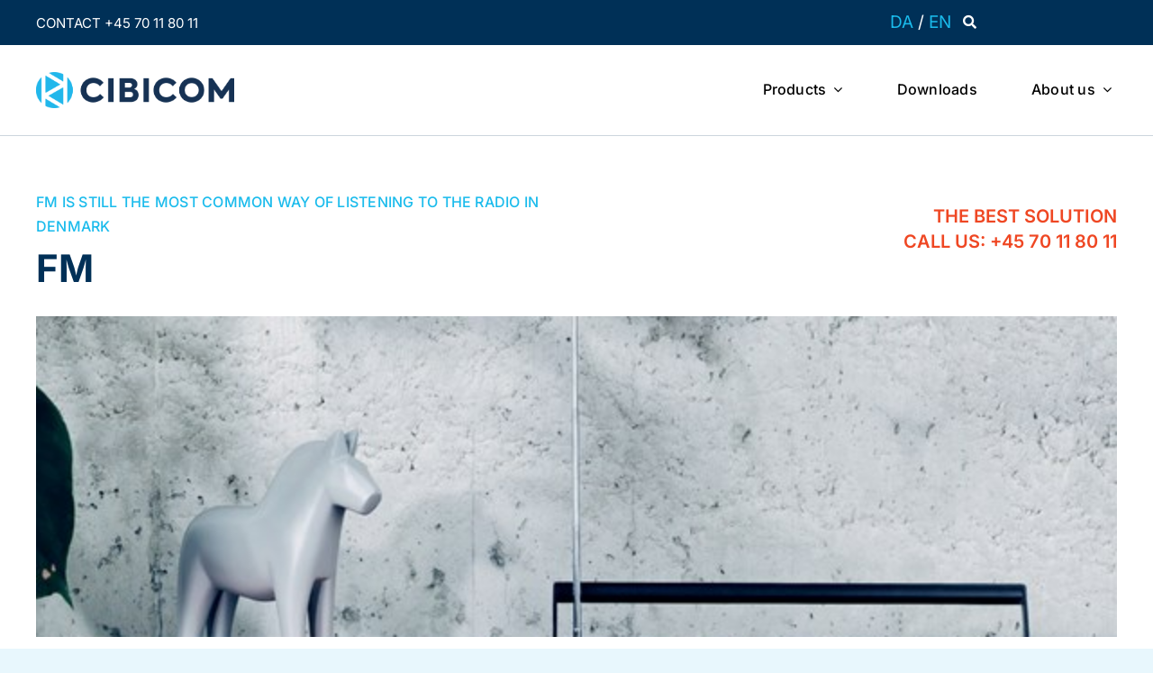

--- FILE ---
content_type: text/javascript; charset=utf-8
request_url: https://sleeknotecustomerscripts.sleeknote.com/140981.js
body_size: 6364
content:
(function(n,t,i,r){function f(t){clearTimeout(s);n[i].CustomerId=140981;n[i].DripAccountId=0;n[i].SleeknotePiwikSiteId=0;n[i].HideSleeknoteBadge=!0;n[i].SleeknoteGoals=[];n[i].DomainLimits={};n[i].CustomInitSettings={isRealMobileSite:!0};n[i].SleekNotes=[{CampaignId:"6a63bf62-80a2-408d-b012-ac38a6c70133",SplitTestId:"",campaignName:"Få et tilbud - Blå",campaignType:"multistep",integrationName:"active-campaign",Version:5,placement:["sn-6a63bf62-80a2-408d-b012-ac38a6c70133","sn-6a63bf62-80a2-408d-b012-ac38a6c70133"],BoxAndBarAlignment:[20,20],SleeknoteType:"newsletter",SleeknoteId:"6a63bf62-80a2-408d-b012-ac38a6c70133",CustomerId:"140981",steps:[{"Form--1":{name:"Form--1",type:"form",alternativeTypes:"form,email,pure",rotate:"bottom",teaser:"teaser",success:"success"},"Success--1":{name:"Success--1",type:"success",alternativeTypes:"success",rotate:"bottom"}},{"Form--1":{name:"Form--1",type:"form",alternativeTypes:"form,email,pure",rotate:"bottom",distanceFromEdge:10,teaser:"teaser",success:"success"},"Success--1":{name:"Success--1",type:"success",alternativeTypes:"success",rotate:"bottom",distanceFromEdge:10}}],rules:{display:[1,2],showCount:4,visited:{placeholder:!0,targeting:!0,options:!0},triggers:[{type:1,value:8}],groups:[{groupAnd:!0,conditionAnd:!0,conditions:[{type:2,matchType:"exclude",value:!0}]},{groupAnd:!0,conditionAnd:!1,conditions:[]}]},hasGeo:!1,Hostname:"www.cibicom.dk",smarts:[[],[]],summaryId:"c54e27b0-2a70-4884-ac59-0a982a9cdb4e",advOptions:[],locale:"da",timeZone:"Europe/Copenhagen",targeting:{root:{children:{},relationOperator:"AND",visibility:"include",id:"Root"},targetAll:!0,doNotUse:!1},formElements:{"77":{attrs:{type:"hidden"}},"123":{attrs:{type:"hidden"}},email:{step:"Form--1"},Navn:{step:"Form--1"},"input-6Virksomhed":{step:"Form--1"},Titel:{step:"Form--1"},Besked:{step:"Form--1"},"Ja-tak":{step:"Form--1"},Telefonnummer:{step:"Form--1"}},images:{"https://sleeknotestaticcontent.sleeknote.com/campaignassets/140981/universal-teaser-close.svg":["svg"],"https://sleeknotestaticcontent.sleeknote.com/campaignassets/140981/638465444967503430.png":["png","webp","avif"],"https://sleeknotestaticcontent.sleeknote.com/campaignassets/140981/636613698143062315.png":["png"],"https://sleeknotestaticcontent.sleeknote.com/campaignassets/140981/636613701254000722.png":["png"],"https://sleeknotestaticcontent.sleeknote.com/campaignassets/140981/91a834fe-9f8e-42e0-b244-aec2bd4911fa.jpg":["jpg","webp","avif"]},sub:[],dynamicCouponCodes:[],SleekNoteDesktopURL:"//sleeknotestaticcontent.sleeknote.com/editorv2/desktoptoggler/6a63bf62-80a2-408d-b012-ac38a6c70133.html",SleekNoteDesktopTeaserURL:"//sleeknotestaticcontent.sleeknote.com/editorv2/desktopteaser/6a63bf62-80a2-408d-b012-ac38a6c70133.html",SleekNoteMobileURL:"//sleeknotestaticcontent.sleeknote.com/editorv2/mobiletoggler/6a63bf62-80a2-408d-b012-ac38a6c70133.html",SleekNoteMobileTeaserURL:"//sleeknotestaticcontent.sleeknote.com/editorv2/mobileteaser/6a63bf62-80a2-408d-b012-ac38a6c70133.html"},{CampaignId:"28d96b51-5d5e-47a1-896c-cae241d5bcfd",SplitTestId:"",campaignName:"Kontakt os - Blå",campaignType:"multistep",integrationName:"active-campaign",Version:5,placement:["sn-28d96b51-5d5e-47a1-896c-cae241d5bcfd","sn-28d96b51-5d5e-47a1-896c-cae241d5bcfd"],BoxAndBarAlignment:[20,20],SleeknoteType:"newsletter",SleeknoteId:"28d96b51-5d5e-47a1-896c-cae241d5bcfd",CustomerId:"140981",steps:[{"Form--1":{name:"Form--1",type:"form",alternativeTypes:"form,email,pure",rotate:"bottom",teaser:"teaser",success:"success"},"Success--1":{name:"Success--1",type:"success",alternativeTypes:"success",rotate:"bottom"}},{"Form--1":{name:"Form--1",type:"form",alternativeTypes:"form,email,pure",rotate:"bottom",distanceFromEdge:10,teaser:"teaser",success:"success"},"Success--1":{name:"Success--1",type:"success",alternativeTypes:"success",rotate:"bottom",distanceFromEdge:10}}],rules:{display:[1,2],showCount:4,visited:{placeholder:!0,targeting:!0,options:!0},triggers:[{type:1,value:8}],groups:[{groupAnd:!0,conditionAnd:!0,conditions:[{type:2,matchType:"exclude",value:!0}]},{groupAnd:!0,conditionAnd:!1,conditions:[]}]},hasGeo:!1,Hostname:"www.cibicom.dk",smarts:[[],[]],summaryId:"d81bff45-75ba-4d4d-961d-5dd4b8fdc051",advOptions:[],locale:"da",timeZone:"Europe/Copenhagen",targeting:{root:{children:{},relationOperator:"AND",visibility:"include",id:"Root"},targetAll:!0,doNotUse:!1},formElements:{"77":{attrs:{type:"hidden"}},"123":{attrs:{type:"hidden"}},email:{step:"Form--1"},Navn:{step:"Form--1"},Virksomhed:{step:"Form--1"},Titel:{step:"Form--1"},Besked:{step:"Form--1"},"Ja-tak":{step:"Form--1"},Telefonnummer:{step:"Form--1"}},images:{"https://sleeknotestaticcontent.sleeknote.com/campaignassets/140981/universal-teaser-close.svg":["svg"],"https://sleeknotestaticcontent.sleeknote.com/campaignassets/140981/638465430684207897.jpg":["jpg","webp","avif"],"https://sleeknotestaticcontent.sleeknote.com/campaignassets/140981/636613698143062315.png":["png"],"https://sleeknotestaticcontent.sleeknote.com/campaignassets/140981/636613701254000722.png":["png"]},sub:[],dynamicCouponCodes:[],SleekNoteDesktopURL:"//sleeknotestaticcontent.sleeknote.com/editorv2/desktoptoggler/28d96b51-5d5e-47a1-896c-cae241d5bcfd.html",SleekNoteDesktopTeaserURL:"//sleeknotestaticcontent.sleeknote.com/editorv2/desktopteaser/28d96b51-5d5e-47a1-896c-cae241d5bcfd.html",SleekNoteMobileURL:"//sleeknotestaticcontent.sleeknote.com/editorv2/mobiletoggler/28d96b51-5d5e-47a1-896c-cae241d5bcfd.html",SleekNoteMobileTeaserURL:"//sleeknotestaticcontent.sleeknote.com/editorv2/mobileteaser/28d96b51-5d5e-47a1-896c-cae241d5bcfd.html"},{CampaignId:"4fd9d6a4-1987-4227-9be1-b0ee47c20bab",SplitTestId:"",campaignName:"Få godt tilbud på en Fibernetløsning",campaignType:"multistep",integrationName:"active-campaign",Version:5,placement:["sn-4fd9d6a4-1987-4227-9be1-b0ee47c20bab","sn-4fd9d6a4-1987-4227-9be1-b0ee47c20bab"],BoxAndBarAlignment:[20,20],SleeknoteType:"newsletter",SleeknoteId:"4fd9d6a4-1987-4227-9be1-b0ee47c20bab",CustomerId:"140981",steps:[{"Form--1":{name:"Form--1",type:"form",alternativeTypes:"form,email,pure",rotate:"bottom",teaser:"teaser",success:"success"},"Success--1":{name:"Success--1",type:"success",alternativeTypes:"success",rotate:"bottom"}},{"Form--1":{name:"Form--1",type:"form",alternativeTypes:"form,email,pure",rotate:"bottom",distanceFromEdge:10,teaser:"teaser",success:"success"},"Success--1":{name:"Success--1",type:"success",alternativeTypes:"success",rotate:"bottom",distanceFromEdge:10}}],rules:{display:[1,2],showCount:4,visited:{placeholder:!0,targeting:!0,options:!0},triggers:[{type:1,value:8}],groups:[{groupAnd:!0,conditionAnd:!0,conditions:[{type:2,matchType:"exclude",value:!0}]},{groupAnd:!0,conditionAnd:!1,conditions:[]}]},hasGeo:!1,Hostname:"www.cibicom.dk",smarts:[[],[]],summaryId:"e16bc6b0-c53e-44c4-971b-15f6e33814ff",advOptions:[],locale:"da",timeZone:"Europe/Copenhagen",targeting:{root:{children:{},relationOperator:"AND",visibility:"include",id:"Root"},targetAll:!0,doNotUse:!1},formElements:{"77":{attrs:{type:"hidden"}},"123":{attrs:{type:"hidden"}},email:{step:"Form--1"},Navn:{step:"Form--1"},Virksomhed:{step:"Form--1"},"Ja-tak":{step:"Form--1"},Telefonnummer:{step:"Form--1"}},images:{"https://sleeknotestaticcontent.sleeknote.com/campaignassets/140981/universal-teaser-close.svg":["svg"],"https://sleeknotestaticcontent.sleeknote.com/campaignassets/140981/638333057654821047.jpg":["jpg","webp","avif"],"https://sleeknotestaticcontent.sleeknote.com/campaignassets/140981/636613701254000722.png":["png"],"https://sleeknotestaticcontent.sleeknote.com/campaignassets/140981/636613698143062315.png":["png"]},sub:[],dynamicCouponCodes:[],SleekNoteDesktopURL:"//sleeknotestaticcontent.sleeknote.com/editorv2/desktoptoggler/4fd9d6a4-1987-4227-9be1-b0ee47c20bab.html",SleekNoteDesktopTeaserURL:"//sleeknotestaticcontent.sleeknote.com/editorv2/desktopteaser/4fd9d6a4-1987-4227-9be1-b0ee47c20bab.html",SleekNoteMobileURL:"//sleeknotestaticcontent.sleeknote.com/editorv2/mobiletoggler/4fd9d6a4-1987-4227-9be1-b0ee47c20bab.html",SleekNoteMobileTeaserURL:"//sleeknotestaticcontent.sleeknote.com/editorv2/mobileteaser/4fd9d6a4-1987-4227-9be1-b0ee47c20bab.html"},{CampaignId:"067a821f-49d2-48e1-bdc9-8d1e081d20a7",SplitTestId:"",campaignName:"Driftskontakt - Meddelelse til Cibicom driftsafdeling",campaignType:"multistep",integrationName:"active-campaign",Version:5,placement:["sn-067a821f-49d2-48e1-bdc9-8d1e081d20a7","sn-067a821f-49d2-48e1-bdc9-8d1e081d20a7"],BoxAndBarAlignment:[20,20],SleeknoteType:"newsletter",SleeknoteId:"067a821f-49d2-48e1-bdc9-8d1e081d20a7",CustomerId:"140981",steps:[{"Form--1":{name:"Form--1",type:"form",alternativeTypes:"form,email,pure",rotate:"bottom",teaser:"teaser",success:"success"},"Success--1":{name:"Success--1",type:"success",alternativeTypes:"success",rotate:"bottom"}},{"Form--1":{name:"Form--1",type:"form",alternativeTypes:"form,email,pure",rotate:"bottom",distanceFromEdge:10,teaser:"teaser",success:"success"},"Success--1":{name:"Success--1",type:"success",alternativeTypes:"success",rotate:"bottom",distanceFromEdge:10}}],rules:{display:[1,2],showCount:4,visited:{placeholder:!0,targeting:!0,options:!0},triggers:[{type:1,value:8}],groups:[{groupAnd:!0,conditionAnd:!0,conditions:[]},{groupAnd:!0,conditionAnd:!1,conditions:[]}]},hasGeo:!1,Hostname:"www.cibicom.dk",smarts:[[],[]],summaryId:"acecd798-7cf8-4400-808e-4863402aea24",advOptions:[],locale:"da",timeZone:"Europe/Copenhagen",targeting:{root:{children:{},relationOperator:"AND",visibility:"include",id:"Root"},targetAll:!0,doNotUse:!1},formElements:{"77":{attrs:{type:"hidden"}},"123":{attrs:{type:"hidden"}},email:{step:"Form--1"},Navn:{step:"Form--1"},Besked:{step:"Form--1"},Telefonnummer:{step:"Form--1"},Virksomhed:{step:"Form--1"}},images:{"https://sleeknotestaticcontent.sleeknote.com/campaignassets/140981/universal-teaser-close.svg":["svg"],"https://sleeknotestaticcontent.sleeknote.com/campaignassets/140981/638454973995620128.jpg":["jpg","webp","avif"],"https://sleeknotestaticcontent.sleeknote.com/campaignassets/140981/636613701254000722.png":["png"],"https://sleeknotestaticcontent.sleeknote.com/campaignassets/140981/636613698143062315.png":["png"]},sub:[],dynamicCouponCodes:[],SleekNoteDesktopURL:"//sleeknotestaticcontent.sleeknote.com/editorv2/desktoptoggler/067a821f-49d2-48e1-bdc9-8d1e081d20a7.html",SleekNoteDesktopTeaserURL:"//sleeknotestaticcontent.sleeknote.com/editorv2/desktopteaser/067a821f-49d2-48e1-bdc9-8d1e081d20a7.html",SleekNoteMobileURL:"//sleeknotestaticcontent.sleeknote.com/editorv2/mobiletoggler/067a821f-49d2-48e1-bdc9-8d1e081d20a7.html",SleekNoteMobileTeaserURL:"//sleeknotestaticcontent.sleeknote.com/editorv2/mobileteaser/067a821f-49d2-48e1-bdc9-8d1e081d20a7.html"},{CampaignId:"23a50b92-cc69-4d89-a195-22b523db1a33",SplitTestId:"",campaignName:"Få tilbud - Grå Jan 1",campaignType:"multistep",integrationName:"active-campaign",Version:5,placement:["sn-23a50b92-cc69-4d89-a195-22b523db1a33","sn-23a50b92-cc69-4d89-a195-22b523db1a33"],BoxAndBarAlignment:[20,20],SleeknoteType:"newsletter",SleeknoteId:"23a50b92-cc69-4d89-a195-22b523db1a33",CustomerId:"140981",steps:[{"Form--1":{name:"Form--1",type:"form",alternativeTypes:"form,email,pure",rotate:"bottom",teaser:"teaser",success:"success"},"Success--1":{name:"Success--1",type:"success",alternativeTypes:"success",rotate:"bottom"}},{"Form--1":{name:"Form--1",type:"form",alternativeTypes:"form,email,pure",rotate:"bottom",distanceFromEdge:10,teaser:"teaser",success:"success"},"Success--1":{name:"Success--1",type:"success",alternativeTypes:"success",rotate:"bottom",distanceFromEdge:10}}],rules:{display:[1,2],showCount:4,visited:{placeholder:!0,targeting:!0,options:!0},triggers:[{type:1,value:8}],groups:[{groupAnd:!0,conditionAnd:!0,conditions:[{type:2,matchType:"exclude",value:!0}]},{groupAnd:!0,conditionAnd:!1,conditions:[]}]},hasGeo:!1,Hostname:"www.cibicom.dk",smarts:[[],[]],summaryId:"e07dfbee-f58d-4e1b-85a6-03d164e9bf54",advOptions:[],locale:"da",timeZone:"Europe/Copenhagen",targeting:{root:{children:{},relationOperator:"AND",visibility:"include",id:"Root"},targetAll:!0,doNotUse:!1},formElements:{"77":{attrs:{type:"hidden"}},"123":{attrs:{type:"hidden"}},email:{step:"Form--1"},Navn:{step:"Form--1"},Virksomhed:{step:"Form--1"},Titel:{step:"Form--1"},Besked:{step:"Form--1"},"Ja-tak":{step:"Form--1"},Telefonnummer:{step:"Form--1"}},images:{"https://sleeknotestaticcontent.sleeknote.com/campaignassets/140981/universal-teaser-close.svg":["svg"],"https://sleeknotestaticcontent.sleeknote.com/campaignassets/140981/638465447319598260.png":["png","webp","avif"],"https://sleeknotestaticcontent.sleeknote.com/campaignassets/140981/636613701254000722.png":["png"],"https://sleeknotestaticcontent.sleeknote.com/campaignassets/140981/636613698143062315.png":["png"],"https://sleeknotestaticcontent.sleeknote.com/campaignassets/140981/4a3850d2-dbd8-4f13-83be-d572077451c5.jpg":["jpg","webp","avif"]},sub:[],dynamicCouponCodes:[],SleekNoteDesktopURL:"//sleeknotestaticcontent.sleeknote.com/editorv2/desktoptoggler/23a50b92-cc69-4d89-a195-22b523db1a33.html",SleekNoteDesktopTeaserURL:"//sleeknotestaticcontent.sleeknote.com/editorv2/desktopteaser/23a50b92-cc69-4d89-a195-22b523db1a33.html",SleekNoteMobileURL:"//sleeknotestaticcontent.sleeknote.com/editorv2/mobiletoggler/23a50b92-cc69-4d89-a195-22b523db1a33.html",SleekNoteMobileTeaserURL:"//sleeknotestaticcontent.sleeknote.com/editorv2/mobileteaser/23a50b92-cc69-4d89-a195-22b523db1a33.html"},{CampaignId:"657fff3c-6dd8-47a1-a6c9-5ed5ae1c927d",SplitTestId:"",campaignName:"Få godt tilbud på en internetløsning",campaignType:"multistep",integrationName:"active-campaign",Version:5,placement:["sn-657fff3c-6dd8-47a1-a6c9-5ed5ae1c927d","sn-657fff3c-6dd8-47a1-a6c9-5ed5ae1c927d"],BoxAndBarAlignment:[20,20],SleeknoteType:"newsletter",SleeknoteId:"657fff3c-6dd8-47a1-a6c9-5ed5ae1c927d",CustomerId:"140981",steps:[{"Form--1":{name:"Form--1",type:"form",alternativeTypes:"form,email,pure",rotate:"bottom",teaser:"teaser",success:"success"},"Success--1":{name:"Success--1",type:"success",alternativeTypes:"success",rotate:"bottom"}},{"Form--1":{name:"Form--1",type:"form",alternativeTypes:"form,email,pure",rotate:"bottom",distanceFromEdge:10,teaser:"teaser",success:"success"},"Success--1":{name:"Success--1",type:"success",alternativeTypes:"success",rotate:"bottom",distanceFromEdge:10}}],rules:{display:[1,2],showCount:4,visited:{placeholder:!0,targeting:!0,options:!0},triggers:[{type:1,value:8}],groups:[{groupAnd:!0,conditionAnd:!0,conditions:[{type:2,matchType:"exclude",value:!0}]},{groupAnd:!0,conditionAnd:!1,conditions:[]}]},hasGeo:!1,Hostname:"www.cibicom.dk",smarts:[[],[]],summaryId:"4bcedb36-f9d7-4dd4-8105-50e6a96e8bdd",advOptions:[],locale:"da",timeZone:"Europe/Copenhagen",targeting:{root:{children:{},relationOperator:"AND",visibility:"include",id:"Root"},targetAll:!0,doNotUse:!1},formElements:{"77":{attrs:{type:"hidden"}},"123":{attrs:{type:"hidden"}},email:{step:"Form--1"},Navn:{step:"Form--1"},Virksomhed:{step:"Form--1"},"Ja-tak":{step:"Form--1"},Telefonnummer:{step:"Form--1"}},images:{"https://sleeknotestaticcontent.sleeknote.com/campaignassets/140981/universal-teaser-close.svg":["svg"],"https://sleeknotestaticcontent.sleeknote.com/campaignassets/140981/638333057654821047.jpg":["jpg","webp","avif"],"https://sleeknotestaticcontent.sleeknote.com/campaignassets/140981/636613698143062315.png":["png"],"https://sleeknotestaticcontent.sleeknote.com/campaignassets/140981/636613701254000722.png":["png"]},sub:[],dynamicCouponCodes:[],SleekNoteDesktopURL:"//sleeknotestaticcontent.sleeknote.com/editorv2/desktoptoggler/657fff3c-6dd8-47a1-a6c9-5ed5ae1c927d.html",SleekNoteDesktopTeaserURL:"//sleeknotestaticcontent.sleeknote.com/editorv2/desktopteaser/657fff3c-6dd8-47a1-a6c9-5ed5ae1c927d.html",SleekNoteMobileURL:"//sleeknotestaticcontent.sleeknote.com/editorv2/mobiletoggler/657fff3c-6dd8-47a1-a6c9-5ed5ae1c927d.html",SleekNoteMobileTeaserURL:"//sleeknotestaticcontent.sleeknote.com/editorv2/mobileteaser/657fff3c-6dd8-47a1-a6c9-5ed5ae1c927d.html"},{CampaignId:"6bde7723-ddf9-4fec-929b-b3235d1142fe",SplitTestId:"",campaignName:"Kontakt os - Datacenter",campaignType:"multistep",integrationName:"active-campaign",Version:5,placement:["sn-6bde7723-ddf9-4fec-929b-b3235d1142fe","sn-6bde7723-ddf9-4fec-929b-b3235d1142fe"],BoxAndBarAlignment:[20,20],SleeknoteType:"newsletter",SleeknoteId:"6bde7723-ddf9-4fec-929b-b3235d1142fe",CustomerId:"140981",steps:[{"Form--1":{name:"Form--1",type:"form",alternativeTypes:"form,email,pure",rotate:"bottom",teaser:"teaser",success:"success"},"Success--1":{name:"Success--1",type:"success",alternativeTypes:"success",rotate:"bottom"}},{"Form--1":{name:"Form--1",type:"form",alternativeTypes:"form,email,pure",rotate:"bottom",distanceFromEdge:10,teaser:"teaser",success:"success"},"Success--1":{name:"Success--1",type:"success",alternativeTypes:"success",rotate:"bottom",distanceFromEdge:10}}],rules:{display:[1,2],showCount:4,visited:{placeholder:!0,targeting:!0,options:!0},triggers:[{type:1,value:8}],groups:[{groupAnd:!0,conditionAnd:!0,conditions:[{type:2,matchType:"exclude",value:!0}]},{groupAnd:!0,conditionAnd:!1,conditions:[]}]},hasGeo:!1,Hostname:"www.cibicom.dk",smarts:[[],[]],summaryId:"d3912c6e-e5c2-43ee-b813-5870937c34bf",advOptions:[],locale:"da",timeZone:"Europe/Copenhagen",targeting:{root:{children:{},relationOperator:"AND",visibility:"include",id:"Root"},targetAll:!0,doNotUse:!1},formElements:{"77":{attrs:{type:"hidden"}},"123":{attrs:{type:"hidden"}},email:{step:"Form--1"},Navn:{step:"Form--1"},Virksomhed:{step:"Form--1"},Titel:{step:"Form--1"},Besked:{step:"Form--1"},"Ja-tak":{step:"Form--1"},Telefonnummer:{step:"Form--1"}},images:{"https://sleeknotestaticcontent.sleeknote.com/campaignassets/140981/universal-teaser-close.svg":["svg"],"https://sleeknotestaticcontent.sleeknote.com/campaignassets/140981/638445483847102979.jpg":["jpg","webp","avif"],"https://sleeknotestaticcontent.sleeknote.com/campaignassets/140981/636613701254000722.png":["png"],"https://sleeknotestaticcontent.sleeknote.com/campaignassets/140981/636613698143062315.png":["png"]},sub:[],dynamicCouponCodes:[],SleekNoteDesktopURL:"//sleeknotestaticcontent.sleeknote.com/editorv2/desktoptoggler/6bde7723-ddf9-4fec-929b-b3235d1142fe.html",SleekNoteDesktopTeaserURL:"//sleeknotestaticcontent.sleeknote.com/editorv2/desktopteaser/6bde7723-ddf9-4fec-929b-b3235d1142fe.html",SleekNoteMobileURL:"//sleeknotestaticcontent.sleeknote.com/editorv2/mobiletoggler/6bde7723-ddf9-4fec-929b-b3235d1142fe.html",SleekNoteMobileTeaserURL:"//sleeknotestaticcontent.sleeknote.com/editorv2/mobileteaser/6bde7723-ddf9-4fec-929b-b3235d1142fe.html"},{CampaignId:"9e60139d-82c3-4853-b222-85119fcbc711",SplitTestId:"",campaignName:"Få godt tilbud på en internetløsning",campaignType:"multistep",integrationName:"active-campaign",Version:5,placement:["sn-9e60139d-82c3-4853-b222-85119fcbc711","sn-9e60139d-82c3-4853-b222-85119fcbc711"],BoxAndBarAlignment:[20,20],SleeknoteType:"newsletter",SleeknoteId:"9e60139d-82c3-4853-b222-85119fcbc711",CustomerId:"140981",steps:[{"Form--1":{name:"Form--1",type:"form",alternativeTypes:"form,email,pure",rotate:"bottom",teaser:"teaser",success:"success"},"Success--1":{name:"Success--1",type:"success",alternativeTypes:"success",rotate:"bottom"}},{"Form--1":{name:"Form--1",type:"form",alternativeTypes:"form,email,pure",rotate:"bottom",distanceFromEdge:10,teaser:"teaser",success:"success"},"Success--1":{name:"Success--1",type:"success",alternativeTypes:"success",rotate:"bottom",distanceFromEdge:10}}],rules:{display:[1,2],showCount:4,visited:{placeholder:!0,targeting:!0,options:!0},triggers:[{type:1,value:8}],groups:[{groupAnd:!0,conditionAnd:!0,conditions:[{type:2,matchType:"exclude",value:!0}]},{groupAnd:!0,conditionAnd:!1,conditions:[]}]},hasGeo:!1,Hostname:"www.cibicom.dk",smarts:[[],[]],summaryId:"0fcc0626-0710-4bdc-a281-3e4d8e24223d",advOptions:[],locale:"da",timeZone:"Europe/Copenhagen",targeting:{root:{children:{},relationOperator:"AND",visibility:"include",id:"Root"},targetAll:!0,doNotUse:!1},formElements:{"77":{attrs:{type:"hidden"}},"123":{attrs:{type:"hidden"}},email:{step:"Form--1"},Navn:{step:"Form--1"},Virksomhed:{step:"Form--1"},"Ja-tak":{step:"Form--1"},Telefonnummer:{step:"Form--1"}},images:{"https://sleeknotestaticcontent.sleeknote.com/campaignassets/140981/universal-teaser-close.svg":["svg"],"https://sleeknotestaticcontent.sleeknote.com/campaignassets/140981/638465447823392344.png":["png","webp","avif"],"https://sleeknotestaticcontent.sleeknote.com/campaignassets/140981/636613698143062315.png":["png"],"https://sleeknotestaticcontent.sleeknote.com/campaignassets/140981/636613701254000722.png":["png"],"https://sleeknotestaticcontent.sleeknote.com/campaignassets/140981/91a834fe-9f8e-42e0-b244-aec2bd4911fa.jpg":["jpg","webp","avif"],"https://sleeknotestaticcontent.sleeknote.com/campaignassets/140981/4a3850d2-dbd8-4f13-83be-d572077451c5.jpg":["jpg","webp","avif"]},sub:[],dynamicCouponCodes:[],SleekNoteDesktopURL:"//sleeknotestaticcontent.sleeknote.com/editorv2/desktoptoggler/9e60139d-82c3-4853-b222-85119fcbc711.html",SleekNoteDesktopTeaserURL:"//sleeknotestaticcontent.sleeknote.com/editorv2/desktopteaser/9e60139d-82c3-4853-b222-85119fcbc711.html",SleekNoteMobileURL:"//sleeknotestaticcontent.sleeknote.com/editorv2/mobiletoggler/9e60139d-82c3-4853-b222-85119fcbc711.html",SleekNoteMobileTeaserURL:"//sleeknotestaticcontent.sleeknote.com/editorv2/mobileteaser/9e60139d-82c3-4853-b222-85119fcbc711.html"},{CampaignId:"71e8a4e8-9d19-4146-b292-c72f006f7273",SplitTestId:"",campaignName:"Få tilbud - Grå Jan 2",campaignType:"multistep",integrationName:"active-campaign",Version:5,placement:["sn-71e8a4e8-9d19-4146-b292-c72f006f7273","sn-71e8a4e8-9d19-4146-b292-c72f006f7273"],BoxAndBarAlignment:[20,20],SleeknoteType:"newsletter",SleeknoteId:"71e8a4e8-9d19-4146-b292-c72f006f7273",CustomerId:"140981",steps:[{"Form--1":{name:"Form--1",type:"form",alternativeTypes:"form,email,pure",rotate:"bottom",teaser:"teaser",success:"success"},"Success--1":{name:"Success--1",type:"success",alternativeTypes:"success",rotate:"bottom"}},{"Form--1":{name:"Form--1",type:"form",alternativeTypes:"form,email,pure",rotate:"bottom",distanceFromEdge:10,teaser:"teaser",success:"success"},"Success--1":{name:"Success--1",type:"success",alternativeTypes:"success",rotate:"bottom",distanceFromEdge:10}}],rules:{display:[1,2],showCount:4,visited:{placeholder:!0,targeting:!0,options:!0},triggers:[{type:1,value:8}],groups:[{groupAnd:!0,conditionAnd:!0,conditions:[{type:2,matchType:"exclude",value:!0}]},{groupAnd:!0,conditionAnd:!1,conditions:[]}]},hasGeo:!1,Hostname:"www.cibicom.dk",smarts:[[],[]],summaryId:"ffaebe98-d8ea-4d9a-a859-936b51211d5c",advOptions:[],locale:"da",timeZone:"Europe/Copenhagen",targeting:{root:{children:{},relationOperator:"AND",visibility:"include",id:"Root"},targetAll:!0,doNotUse:!1},formElements:{"77":{attrs:{type:"hidden"}},"123":{attrs:{type:"hidden"}},email:{step:"Form--1"},Navn:{step:"Form--1"},Virksomhed:{step:"Form--1"},Titel:{step:"Form--1"},Besked:{step:"Form--1"},"Ja-tak":{step:"Form--1"},Telefonnummer:{step:"Form--1"}},images:{"https://sleeknotestaticcontent.sleeknote.com/campaignassets/140981/universal-teaser-close.svg":["svg"],"https://sleeknotestaticcontent.sleeknote.com/campaignassets/140981/638360880635034788.jpg":["jpg","webp","avif"],"https://sleeknotestaticcontent.sleeknote.com/campaignassets/140981/636613698143062315.png":["png"],"https://sleeknotestaticcontent.sleeknote.com/campaignassets/140981/636613701254000722.png":["png"]},sub:[],dynamicCouponCodes:[],SleekNoteDesktopURL:"//sleeknotestaticcontent.sleeknote.com/editorv2/desktoptoggler/71e8a4e8-9d19-4146-b292-c72f006f7273.html",SleekNoteDesktopTeaserURL:"//sleeknotestaticcontent.sleeknote.com/editorv2/desktopteaser/71e8a4e8-9d19-4146-b292-c72f006f7273.html",SleekNoteMobileURL:"//sleeknotestaticcontent.sleeknote.com/editorv2/mobiletoggler/71e8a4e8-9d19-4146-b292-c72f006f7273.html",SleekNoteMobileTeaserURL:"//sleeknotestaticcontent.sleeknote.com/editorv2/mobileteaser/71e8a4e8-9d19-4146-b292-c72f006f7273.html"},{CampaignId:"e2cde85b-af8c-416a-8db7-cab757ca9b64",SplitTestId:"",campaignName:"Fiberforbindelser - Pop-up",campaignType:"multistep",integrationName:"active-campaign",Version:5,placement:[0,0],BoxAndBarAlignment:[7,10],SleeknoteType:"newsletter",SleeknoteId:"e2cde85b-af8c-416a-8db7-cab757ca9b64",CustomerId:"140981",steps:[{"Form--1":{name:"Form--1",type:"form",alternativeTypes:"form,email,pure",attach:"left",rotate:"bottom",distanceFromEdge:10,teaser:"teaser",success:"success"},"Teaser--1":{name:"Teaser--1",type:"teaser",alternativeTypes:"teaser",attach:"left",rotate:"bottom",distanceFromEdge:"10, 30",form:"form"},"Success--1":{name:"Success--1",type:"success",alternativeTypes:"success",attach:"left",rotate:"bottom",distanceFromEdge:10}},{"Form--1":{name:"Form--1",type:"form",alternativeTypes:"form,email,pure",attach:"left",rotate:"bottom",distanceFromEdge:10,relativeWidth:100,teaser:"teaser",success:"success"},"Teaser--1":{name:"Teaser--1",type:"teaser",alternativeTypes:"teaser",attach:"left",rotate:"bottom",distanceFromEdge:10,relativeWidth:50,form:"form"},"Success--1":{name:"Success--1",type:"success",alternativeTypes:"success",attach:"left",rotate:"bottom",distanceFromEdge:10,relativeWidth:100}}],rules:{display:[1,2],showCount:4,visited:{triggers:!0,targeting:!0,options:!0},triggers:[{type:1,value:4}],groups:[{groupAnd:!0,conditionAnd:!0,conditions:[{type:8,matchType:"exclude",value:500,id:"17710381"}]},{groupAnd:!0,conditionAnd:!1,conditions:[]}]},hasGeo:!1,Hostname:"www.cibicom.dk",smarts:[[],[]],summaryId:"6b2c9ffb-c8c3-47f6-a5cc-76f6a9c6849f",advOptions:[],locale:"da",timeZone:"Europe/Copenhagen",targeting:{root:{children:{include:{children:{exactMatch:{relationOperator:"OR",values:{"www.cibicom.dk/fiberforbindelser":"www.cibicom.dk/fiberforbindelser","www.cibicom.dk/fiberforbindelser-kampagne/":"www.cibicom.dk/fiberforbindelser-kampagne/"},id:"exactMatch",type:"exactMatch"}},relationOperator:"AND",visibility:"include",id:"include"}},relationOperator:"AND",visibility:"include",id:"Root"},targetAll:!1,doNotUse:!1},formElements:{"77":{attrs:{type:"hidden"}},"123":{attrs:{type:"hidden"}},email:{step:"Form--1"},Telefonummer:{step:"Form--1"},Navn:{step:"Form--1"},Virksomhed:{step:"Form--1"},Titel:{step:"Form--1"},"Ja-tak":{step:"Form--1"},Efternavn:{step:"Form--1"}},images:{"https://sleeknotestaticcontent.sleeknote.com/campaignassets/140981/universal-teaser-close.svg":["svg"],"https://sleeknotestaticcontent.sleeknote.com/campaignassets/140981/638326147014480987.png":["png"],"https://sleeknotestaticcontent.sleeknote.com/campaignassets/140981/638320876247030982.png":["png"],"https://sleeknotestaticcontent.sleeknote.com/campaignassets/140981/637096851998646674.png":["png"]},sub:[],dynamicCouponCodes:[],SleekNoteDesktopURL:"//sleeknotestaticcontent.sleeknote.com/editorv2/desktoptoggler/e2cde85b-af8c-416a-8db7-cab757ca9b64.html",SleekNoteDesktopTeaserURL:"//sleeknotestaticcontent.sleeknote.com/editorv2/desktopteaser/e2cde85b-af8c-416a-8db7-cab757ca9b64.html",SleekNoteMobileURL:"//sleeknotestaticcontent.sleeknote.com/editorv2/mobiletoggler/e2cde85b-af8c-416a-8db7-cab757ca9b64.html",SleekNoteMobileTeaserURL:"//sleeknotestaticcontent.sleeknote.com/editorv2/mobileteaser/e2cde85b-af8c-416a-8db7-cab757ca9b64.html"},{CampaignId:"1b0b3461-b0f4-4960-807e-f1c9a6545a56",SplitTestId:"",campaignName:"Kontakt os - Blå Tine",campaignType:"multistep",integrationName:"active-campaign",Version:5,placement:["sn-1b0b3461-b0f4-4960-807e-f1c9a6545a56","sn-1b0b3461-b0f4-4960-807e-f1c9a6545a56"],BoxAndBarAlignment:[20,20],SleeknoteType:"newsletter",SleeknoteId:"1b0b3461-b0f4-4960-807e-f1c9a6545a56",CustomerId:"140981",steps:[{"Form--1":{name:"Form--1",type:"form",alternativeTypes:"form,email,pure",rotate:"bottom",teaser:"teaser",success:"success"},"Success--1":{name:"Success--1",type:"success",alternativeTypes:"success",rotate:"bottom"}},{"Form--1":{name:"Form--1",type:"form",alternativeTypes:"form,email,pure",rotate:"bottom",distanceFromEdge:10,teaser:"teaser",success:"success"},"Success--1":{name:"Success--1",type:"success",alternativeTypes:"success",rotate:"bottom",distanceFromEdge:10}}],rules:{display:[1,2],showCount:4,visited:{placeholder:!0,targeting:!0,options:!0},triggers:[{type:1,value:8}],groups:[{groupAnd:!0,conditionAnd:!0,conditions:[{type:2,matchType:"exclude",value:!0}]},{groupAnd:!0,conditionAnd:!1,conditions:[]}]},hasGeo:!1,Hostname:"www.cibicom.dk",smarts:[[],[]],summaryId:"516dd5ac-0ee5-4845-b6ac-8b603c8595ca",advOptions:[],locale:"da",timeZone:"Europe/Copenhagen",targeting:{root:{children:{},relationOperator:"AND",visibility:"include",id:"Root"},targetAll:!0,doNotUse:!1},formElements:{"77":{attrs:{type:"hidden"}},"123":{attrs:{type:"hidden"}},email:{step:"Form--1"},Navn:{step:"Form--1"},Virksomhed:{step:"Form--1"},Titel:{step:"Form--1"},Besked:{step:"Form--1"},"checkbox-2":{step:"Form--1"},Telefonnummer:{step:"Form--1"}},images:{"https://sleeknotestaticcontent.sleeknote.com/campaignassets/140981/universal-teaser-close.svg":["svg"],"https://sleeknotestaticcontent.sleeknote.com/campaignassets/140981/638367566372027651.jpg":["jpg","webp","avif"],"https://sleeknotestaticcontent.sleeknote.com/campaignassets/140981/636613698143062315.png":["png"],"https://sleeknotestaticcontent.sleeknote.com/campaignassets/140981/636613701254000722.png":["png"]},sub:[],dynamicCouponCodes:[],SleekNoteDesktopURL:"//sleeknotestaticcontent.sleeknote.com/editorv2/desktoptoggler/1b0b3461-b0f4-4960-807e-f1c9a6545a56.html",SleekNoteDesktopTeaserURL:"//sleeknotestaticcontent.sleeknote.com/editorv2/desktopteaser/1b0b3461-b0f4-4960-807e-f1c9a6545a56.html",SleekNoteMobileURL:"//sleeknotestaticcontent.sleeknote.com/editorv2/mobiletoggler/1b0b3461-b0f4-4960-807e-f1c9a6545a56.html",SleekNoteMobileTeaserURL:"//sleeknotestaticcontent.sleeknote.com/editorv2/mobileteaser/1b0b3461-b0f4-4960-807e-f1c9a6545a56.html"},{CampaignId:"74719dd4-aac9-4f51-9754-75962f562ea1",SplitTestId:"",campaignName:"Datacenter gennemgang (Mindmill)",campaignType:"multistep",integrationName:"active-campaign",Version:5,placement:["sn-74719dd4-aac9-4f51-9754-75962f562ea1","sn-74719dd4-aac9-4f51-9754-75962f562ea1"],BoxAndBarAlignment:[20,20],SleeknoteType:"newsletter",SleeknoteId:"74719dd4-aac9-4f51-9754-75962f562ea1",CustomerId:"140981",steps:[{"Form--1":{name:"Form--1",type:"form",alternativeTypes:"form,email,pure",rotate:"bottom",teaser:"teaser",success:"success"},"Success--1":{name:"Success--1",type:"success",alternativeTypes:"success",rotate:"bottom"}},{"Form--1":{name:"Form--1",type:"form",alternativeTypes:"form,email,pure",rotate:"bottom",distanceFromEdge:10,teaser:"teaser",success:"success"},"Success--1":{name:"Success--1",type:"success",alternativeTypes:"success",rotate:"bottom",distanceFromEdge:10}}],rules:{display:[1,2],showCount:4,visited:{placeholder:!0,targeting:!0,options:!0},triggers:[{type:1,value:8}],groups:[{groupAnd:!0,conditionAnd:!0,conditions:[]},{groupAnd:!0,conditionAnd:!1,conditions:[]}]},hasGeo:!1,Hostname:"www.cibicom.dk",smarts:[[],[]],summaryId:"a8e4174c-5e0a-407f-b49e-11ec0ec42bdc",advOptions:[],locale:"da",timeZone:"Europe/Copenhagen",targeting:{root:{children:{},relationOperator:"AND",visibility:"include",id:"Root"},targetAll:!0,doNotUse:!1},formElements:{"77":{attrs:{type:"hidden"}},"123":{attrs:{type:"hidden"}},"124":{attrs:{type:"hidden"},value:"Sleeknote-datacenter-gennemgang"},email:{step:"Form--1"},Fornavn:{step:"Form--1"},Virksomhed:{step:"Form--1"},Titel:{step:"Form--1"},"Ja-tak":{step:"Form--1"},Telefonnummer:{step:"Form--1"},Efternavn:{step:"Form--1"},Region:{step:"Form--1"}},images:{"https://sleeknotestaticcontent.sleeknote.com/campaignassets/140981/universal-teaser-close.svg":["svg"],"https://sleeknotestaticcontent.sleeknote.com/campaignassets/140981/638379004675795535.jpg":["jpg","webp","avif"],"https://sleeknotestaticcontent.sleeknote.com/campaignassets/140981/636613698143062315.png":["png"],"https://sleeknotestaticcontent.sleeknote.com/campaignassets/140981/636613701254000722.png":["png"]},sub:[],dynamicCouponCodes:[],SleekNoteDesktopURL:"//sleeknotestaticcontent.sleeknote.com/editorv2/desktoptoggler/74719dd4-aac9-4f51-9754-75962f562ea1.html",SleekNoteDesktopTeaserURL:"//sleeknotestaticcontent.sleeknote.com/editorv2/desktopteaser/74719dd4-aac9-4f51-9754-75962f562ea1.html",SleekNoteMobileURL:"//sleeknotestaticcontent.sleeknote.com/editorv2/mobiletoggler/74719dd4-aac9-4f51-9754-75962f562ea1.html",SleekNoteMobileTeaserURL:"//sleeknotestaticcontent.sleeknote.com/editorv2/mobileteaser/74719dd4-aac9-4f51-9754-75962f562ea1.html"},{CampaignId:"e24f66fa-3dc6-4be9-b231-b5c1ca71fc07",SplitTestId:"",campaignName:"Fiberforbindelser gennemgang (Mindmill)",campaignType:"multistep",integrationName:"active-campaign",Version:5,placement:["sn-e24f66fa-3dc6-4be9-b231-b5c1ca71fc07","sn-e24f66fa-3dc6-4be9-b231-b5c1ca71fc07"],BoxAndBarAlignment:[20,20],SleeknoteType:"newsletter",SleeknoteId:"e24f66fa-3dc6-4be9-b231-b5c1ca71fc07",CustomerId:"140981",steps:[{"Form--1":{name:"Form--1",type:"form",alternativeTypes:"form,email,pure",rotate:"bottom",teaser:"teaser",success:"success"},"Success--1":{name:"Success--1",type:"success",alternativeTypes:"success",rotate:"bottom"}},{"Form--1":{name:"Form--1",type:"form",alternativeTypes:"form,email,pure",rotate:"bottom",distanceFromEdge:10,teaser:"teaser",success:"success"},"Success--1":{name:"Success--1",type:"success",alternativeTypes:"success",rotate:"bottom",distanceFromEdge:10}}],rules:{display:[1,2],showCount:4,visited:{placeholder:!0,targeting:!0,options:!0},triggers:[{type:1,value:8}],groups:[{groupAnd:!0,conditionAnd:!0,conditions:[]},{groupAnd:!0,conditionAnd:!1,conditions:[]}]},hasGeo:!1,Hostname:"www.cibicom.dk",smarts:[[],[]],summaryId:"e0d00fe6-14df-4d34-8663-09282bf658fa",advOptions:[],locale:"da",timeZone:"Europe/Copenhagen",targeting:{root:{children:{},relationOperator:"AND",visibility:"include",id:"Root"},targetAll:!0,doNotUse:!1},formElements:{"77":{attrs:{type:"hidden"}},"123":{attrs:{type:"hidden"}},"124":{attrs:{type:"hidden"},value:"Sleeknote-fibernet-gennemgang"},email:{step:"Form--1"},Fornavn:{step:"Form--1"},Virksomhed:{step:"Form--1"},Titel:{step:"Form--1"},"Ja-tak":{step:"Form--1"},Telefonnummer:{step:"Form--1"},Efternavn:{step:"Form--1"},Region:{step:"Form--1"}},images:{"https://sleeknotestaticcontent.sleeknote.com/campaignassets/140981/universal-teaser-close.svg":["svg"],"https://sleeknotestaticcontent.sleeknote.com/campaignassets/140981/638379004675795535.jpg":["jpg","webp","avif"],"https://sleeknotestaticcontent.sleeknote.com/campaignassets/140981/636613698143062315.png":["png"],"https://sleeknotestaticcontent.sleeknote.com/campaignassets/140981/636613701254000722.png":["png"]},sub:[],dynamicCouponCodes:[],SleekNoteDesktopURL:"//sleeknotestaticcontent.sleeknote.com/editorv2/desktoptoggler/e24f66fa-3dc6-4be9-b231-b5c1ca71fc07.html",SleekNoteDesktopTeaserURL:"//sleeknotestaticcontent.sleeknote.com/editorv2/desktopteaser/e24f66fa-3dc6-4be9-b231-b5c1ca71fc07.html",SleekNoteMobileURL:"//sleeknotestaticcontent.sleeknote.com/editorv2/mobiletoggler/e24f66fa-3dc6-4be9-b231-b5c1ca71fc07.html",SleekNoteMobileTeaserURL:"//sleeknotestaticcontent.sleeknote.com/editorv2/mobileteaser/e24f66fa-3dc6-4be9-b231-b5c1ca71fc07.html"},{CampaignId:"b7e1e6f4-54f1-4924-b254-b11a59685293",SplitTestId:"",campaignName:"Sense Solutions kontakt os",campaignType:"multistep",integrationName:"active-campaign",Version:5,placement:["sn-b7e1e6f4-54f1-4924-b254-b11a59685293","sn-b7e1e6f4-54f1-4924-b254-b11a59685293"],BoxAndBarAlignment:[20,20],SleeknoteType:"newsletter",SleeknoteId:"b7e1e6f4-54f1-4924-b254-b11a59685293",CustomerId:"140981",steps:[{"Step--1":{name:"Step--1",type:"form",alternativeTypes:"form,email,pure",teaser:"teaser",success:"success"},"Success--1":{name:"Success--1",type:"success",alternativeTypes:"success"}},{"Step--1":{name:"Step--1",type:"form",alternativeTypes:"form,email,pure",distanceFromEdge:10,teaser:"teaser",success:"success"},"Success--1":{name:"Success--1",type:"success",alternativeTypes:"success",distanceFromEdge:10}}],rules:{display:[1,2],showCount:4,visited:{placeholder:!0,targeting:!0,options:!0},triggers:[{type:1,value:8}],groups:[{groupAnd:!0,conditionAnd:!0,conditions:[]},{groupAnd:!0,conditionAnd:!1,conditions:[]}]},hasGeo:!1,Hostname:"https://sensesolutions.dk",summaryId:"a20041e6-4552-430a-b11b-c3e3776ecbc5",advOptions:[],locale:"da",timeZone:"Europe/Copenhagen",targeting:{root:{children:{},relationOperator:"AND",visibility:"include",id:"Root"},targetAll:!0,doNotUse:!1},formElements:{"77":{attrs:{type:"hidden"}},"123":{attrs:{type:"hidden"}},email:{step:"Step--1"},Navn:{step:"Step--1"},Virksomhed:{step:"Step--1"},Besked:{step:"Step--1"},Telefon:{step:"Step--1"},Samtykke:{step:"Step--1"}},images:{"https://sleeknotestaticcontent.sleeknote.com/campaignassets/140981/636613701254000722.png":["png"],"https://sleeknotestaticcontent.sleeknote.com/campaignassets/140981/636613698143062315.png":["png"]},SleekNoteDesktopURL:"//sleeknotestaticcontent.sleeknote.com/editorv2/desktoptoggler/b7e1e6f4-54f1-4924-b254-b11a59685293.html",SleekNoteDesktopTeaserURL:"//sleeknotestaticcontent.sleeknote.com/editorv2/desktopteaser/b7e1e6f4-54f1-4924-b254-b11a59685293.html",SleekNoteMobileURL:"//sleeknotestaticcontent.sleeknote.com/editorv2/mobiletoggler/b7e1e6f4-54f1-4924-b254-b11a59685293.html",SleekNoteMobileTeaserURL:"//sleeknotestaticcontent.sleeknote.com/editorv2/mobileteaser/b7e1e6f4-54f1-4924-b254-b11a59685293.html"},{CampaignId:"17fe7607-369e-48a4-bec6-26e981dfb3b6",SplitTestId:"",campaignName:"Datacenter tjekliste (Mindmill)",campaignType:"multistep",integrationName:"active-campaign",Version:5,placement:["sn-17fe7607-369e-48a4-bec6-26e981dfb3b6","sn-17fe7607-369e-48a4-bec6-26e981dfb3b6"],BoxAndBarAlignment:[20,20],SleeknoteType:"newsletter",SleeknoteId:"17fe7607-369e-48a4-bec6-26e981dfb3b6",CustomerId:"140981",steps:[{"Form--1":{name:"Form--1",type:"form",alternativeTypes:"form,email,pure",rotate:"bottom",teaser:"teaser",success:"success"},"Success--1":{name:"Success--1",type:"success",alternativeTypes:"success",rotate:"bottom"}},{"Form--1":{name:"Form--1",type:"form",alternativeTypes:"form,email,pure",rotate:"bottom",distanceFromEdge:10,teaser:"teaser",success:"success"},"Success--1":{name:"Success--1",type:"success",alternativeTypes:"success",rotate:"bottom",distanceFromEdge:10}}],rules:{display:[1,2],showCount:4,visited:{placeholder:!0,targeting:!0,options:!0},triggers:[{type:1,value:8}],groups:[{groupAnd:!0,conditionAnd:!0,conditions:[]},{groupAnd:!0,conditionAnd:!1,conditions:[]}]},hasGeo:!1,Hostname:"www.cibicom.dk",smarts:[[],[]],summaryId:"5421ff2e-37c7-4acd-8cca-ff5a7cf59ce3",advOptions:[],locale:"da",timeZone:"Europe/Copenhagen",targeting:{root:{children:{},relationOperator:"AND",visibility:"include",id:"Root"},targetAll:!0,doNotUse:!1},formElements:{"77":{attrs:{type:"hidden"}},"123":{attrs:{type:"hidden"}},"124":{attrs:{type:"hidden"},value:"Sleeknote-datacenter-tjekliste"},email:{step:"Form--1"},Fornavn:{step:"Form--1"},Virksomhed:{step:"Form--1"},Titel:{step:"Form--1"},"Ja-tak":{step:"Form--1"},Efternavn:{step:"Form--1"},Region:{step:"Form--1"}},images:{"https://sleeknotestaticcontent.sleeknote.com/campaignassets/140981/universal-teaser-close.svg":["svg"],"https://sleeknotestaticcontent.sleeknote.com/campaignassets/140981/638381388040167314.jpg":["jpg","webp","avif"],"https://sleeknotestaticcontent.sleeknote.com/campaignassets/140981/636613701254000722.png":["png"],"https://sleeknotestaticcontent.sleeknote.com/campaignassets/140981/636613698143062315.png":["png"]},sub:[],dynamicCouponCodes:[],SleekNoteDesktopURL:"//sleeknotestaticcontent.sleeknote.com/editorv2/desktoptoggler/17fe7607-369e-48a4-bec6-26e981dfb3b6.html",SleekNoteDesktopTeaserURL:"//sleeknotestaticcontent.sleeknote.com/editorv2/desktopteaser/17fe7607-369e-48a4-bec6-26e981dfb3b6.html",SleekNoteMobileURL:"//sleeknotestaticcontent.sleeknote.com/editorv2/mobiletoggler/17fe7607-369e-48a4-bec6-26e981dfb3b6.html",SleekNoteMobileTeaserURL:"//sleeknotestaticcontent.sleeknote.com/editorv2/mobileteaser/17fe7607-369e-48a4-bec6-26e981dfb3b6.html"},{CampaignId:"94d9debf-f1d4-4dbb-92c8-d50f0b48fee6",SplitTestId:"",campaignName:"Fibernet tjekliste (Mindmill)",campaignType:"multistep",integrationName:"active-campaign",Version:5,placement:["sn-94d9debf-f1d4-4dbb-92c8-d50f0b48fee6","sn-94d9debf-f1d4-4dbb-92c8-d50f0b48fee6"],BoxAndBarAlignment:[20,20],SleeknoteType:"newsletter",SleeknoteId:"94d9debf-f1d4-4dbb-92c8-d50f0b48fee6",CustomerId:"140981",steps:[{"Form--1":{name:"Form--1",type:"form",alternativeTypes:"form,email,pure",rotate:"bottom",teaser:"teaser",success:"success"},"Success--1":{name:"Success--1",type:"success",alternativeTypes:"success",rotate:"bottom"}},{"Form--1":{name:"Form--1",type:"form",alternativeTypes:"form,email,pure",rotate:"bottom",distanceFromEdge:10,teaser:"teaser",success:"success"},"Success--1":{name:"Success--1",type:"success",alternativeTypes:"success",rotate:"bottom",distanceFromEdge:10}}],rules:{display:[1,2],showCount:4,visited:{placeholder:!0,targeting:!0,options:!0},triggers:[{type:1,value:8}],groups:[{groupAnd:!0,conditionAnd:!0,conditions:[]},{groupAnd:!0,conditionAnd:!1,conditions:[]}]},hasGeo:!1,Hostname:"www.cibicom.dk",smarts:[[],[]],summaryId:"5421ff2e-37c7-4acd-8cca-ff5a7cf59ce3",advOptions:[],locale:"da",timeZone:"Europe/Copenhagen",targeting:{root:{children:{},relationOperator:"AND",visibility:"include",id:"Root"},targetAll:!0,doNotUse:!1},formElements:{"77":{attrs:{type:"hidden"}},"123":{attrs:{type:"hidden"}},"124":{attrs:{type:"hidden"},value:"Sleeknote-fibernet-tjekliste"},email:{step:"Form--1"},Fornavn:{step:"Form--1"},Virksomhed:{step:"Form--1"},Titel:{step:"Form--1"},"Ja-tak":{step:"Form--1"},Efternavn:{step:"Form--1"},Region:{step:"Form--1"}},images:{"https://sleeknotestaticcontent.sleeknote.com/campaignassets/140981/universal-teaser-close.svg":["svg"],"https://sleeknotestaticcontent.sleeknote.com/campaignassets/140981/638379004675795535.jpg":["jpg","webp","avif"],"https://sleeknotestaticcontent.sleeknote.com/campaignassets/140981/636613701254000722.png":["png"],"https://sleeknotestaticcontent.sleeknote.com/campaignassets/140981/636613698143062315.png":["png"]},sub:[],dynamicCouponCodes:[],SleekNoteDesktopURL:"//sleeknotestaticcontent.sleeknote.com/editorv2/desktoptoggler/94d9debf-f1d4-4dbb-92c8-d50f0b48fee6.html",SleekNoteDesktopTeaserURL:"//sleeknotestaticcontent.sleeknote.com/editorv2/desktopteaser/94d9debf-f1d4-4dbb-92c8-d50f0b48fee6.html",SleekNoteMobileURL:"//sleeknotestaticcontent.sleeknote.com/editorv2/mobiletoggler/94d9debf-f1d4-4dbb-92c8-d50f0b48fee6.html",SleekNoteMobileTeaserURL:"//sleeknotestaticcontent.sleeknote.com/editorv2/mobileteaser/94d9debf-f1d4-4dbb-92c8-d50f0b48fee6.html"},{CampaignId:"cfda2af5-b002-48d8-956d-57997312ba6f",SplitTestId:"",campaignName:"Contact us (English)",campaignType:"multistep",integrationName:"active-campaign",Version:5,placement:["sn-cfda2af5-b002-48d8-956d-57997312ba6f","sn-cfda2af5-b002-48d8-956d-57997312ba6f"],BoxAndBarAlignment:[20,20],SleeknoteType:"newsletter",SleeknoteId:"cfda2af5-b002-48d8-956d-57997312ba6f",CustomerId:"140981",steps:[{"Form--1":{name:"Form--1",type:"form",alternativeTypes:"form,email,pure",teaser:"teaser",success:"success"},"Success--1":{name:"Success--1",type:"success",alternativeTypes:"success"}},{"Form--1":{name:"Form--1",type:"form",alternativeTypes:"form,email,pure",distanceFromEdge:10,teaser:"teaser",success:"success"},"Success--1":{name:"Success--1",type:"success",alternativeTypes:"success",distanceFromEdge:10}}],rules:{display:[1,2],showCount:4,visited:{placeholder:!0,targeting:!0,options:!0},triggers:[{type:1,value:8}],groups:[{groupAnd:!0,conditionAnd:!0,conditions:[]},{groupAnd:!0,conditionAnd:!1,conditions:[]}]},hasGeo:!1,Hostname:"www.cibicom.com",summaryId:"9a482cdc-7c94-4c1d-8a81-f92297aea70d",advOptions:[],locale:"da",timeZone:"Europe/Copenhagen",targeting:{root:{children:{},relationOperator:"AND",visibility:"include",id:"Root"},targetAll:!0,doNotUse:!1},formElements:{"97":{attrs:{type:"hidden"}},"123":{attrs:{type:"hidden"}},email:{step:"Form--1"},"input-4":{step:"Form--1"},"input-6":{step:"Form--1"},"input-7":{step:"Form--1"},"textarea-1":{step:"Form--1"},"checkbox-2":{step:"Form--1"},"phone-1":{step:"Form--1"},"input-9":{step:"Form--1"}},images:{"https://sleeknotestaticcontent.sleeknote.com/campaignassets/140981/universal-teaser-close.svg":["svg"],"https://sleeknotestaticcontent.sleeknote.com/campaignassets/140981/638465431873712251.jpg":["jpg","webp","avif"],"https://sleeknotestaticcontent.sleeknote.com/campaignassets/140981/636613701254000722.png":["png"],"https://sleeknotestaticcontent.sleeknote.com/campaignassets/140981/636613698143062315.png":["png"]},sub:[],SleekNoteDesktopURL:"//sleeknotestaticcontent.sleeknote.com/editorv2/desktoptoggler/cfda2af5-b002-48d8-956d-57997312ba6f.html",SleekNoteDesktopTeaserURL:"//sleeknotestaticcontent.sleeknote.com/editorv2/desktopteaser/cfda2af5-b002-48d8-956d-57997312ba6f.html",SleekNoteMobileURL:"//sleeknotestaticcontent.sleeknote.com/editorv2/mobiletoggler/cfda2af5-b002-48d8-956d-57997312ba6f.html",SleekNoteMobileTeaserURL:"//sleeknotestaticcontent.sleeknote.com/editorv2/mobileteaser/cfda2af5-b002-48d8-956d-57997312ba6f.html"},{CampaignId:"72c51c29-c08b-489d-8fd7-4704d6ddc9da",SplitTestId:"",campaignName:"Get an offer (English)",campaignType:"multistep",integrationName:"active-campaign",Version:5,placement:["sn-72c51c29-c08b-489d-8fd7-4704d6ddc9da","sn-72c51c29-c08b-489d-8fd7-4704d6ddc9da"],BoxAndBarAlignment:[20,20],SleeknoteType:"newsletter",SleeknoteId:"72c51c29-c08b-489d-8fd7-4704d6ddc9da",CustomerId:"140981",steps:[{"Step--1":{name:"Step--1",type:"form",alternativeTypes:"form,email,pure",teaser:"teaser",success:"success"},"Success--1":{name:"Success--1",type:"success",alternativeTypes:"success"}},{"Step--1":{name:"Step--1",type:"form",alternativeTypes:"form,email,pure",distanceFromEdge:10,teaser:"teaser",success:"success"},"Success--1":{name:"Success--1",type:"success",alternativeTypes:"success",distanceFromEdge:10}}],rules:{display:[1,2],showCount:4,visited:{placeholder:!0,targeting:!0,options:!0},triggers:[{type:1,value:8}],groups:[{groupAnd:!0,conditionAnd:!0,conditions:[]},{groupAnd:!0,conditionAnd:!1,conditions:[]}]},hasGeo:!1,Hostname:"www.cibicom.com",summaryId:"26cae243-7ee5-41d4-9589-909cf5cdc99d",advOptions:[],locale:"da",timeZone:"Europe/Copenhagen",targeting:{root:{children:{},relationOperator:"AND",visibility:"include",id:"Root"},targetAll:!0,doNotUse:!1},formElements:{"78":{attrs:{type:"hidden"}},"123":{attrs:{type:"hidden"}},email:{step:"Step--1"},"input-4":{step:"Step--1"},"input-6":{step:"Step--1"},"input-7":{step:"Step--1"},"textarea-1":{step:"Step--1"},"checkbox-2":{step:"Step--1"},"phone-1":{step:"Step--1"},"input-9":{step:"Step--1"}},images:{"https://sleeknotestaticcontent.sleeknote.com/campaignassets/140981/638465446430588850.png":["png","webp","avif"],"https://sleeknotestaticcontent.sleeknote.com/campaignassets/140981/636613701254000722.png":["png"],"https://sleeknotestaticcontent.sleeknote.com/campaignassets/140981/636613698143062315.png":["png"],"https://sleeknotestaticcontent.sleeknote.com/campaignassets/140981/4a3850d2-dbd8-4f13-83be-d572077451c5.jpg":["jpg","webp","avif"]},SleekNoteDesktopURL:"//sleeknotestaticcontent.sleeknote.com/editorv2/desktoptoggler/72c51c29-c08b-489d-8fd7-4704d6ddc9da.html",SleekNoteDesktopTeaserURL:"//sleeknotestaticcontent.sleeknote.com/editorv2/desktopteaser/72c51c29-c08b-489d-8fd7-4704d6ddc9da.html",SleekNoteMobileURL:"//sleeknotestaticcontent.sleeknote.com/editorv2/mobiletoggler/72c51c29-c08b-489d-8fd7-4704d6ddc9da.html",SleekNoteMobileTeaserURL:"//sleeknotestaticcontent.sleeknote.com/editorv2/mobileteaser/72c51c29-c08b-489d-8fd7-4704d6ddc9da.html"},{CampaignId:"f87dcb2c-5b1b-4518-bff1-279cb869b2d6",SplitTestId:"",campaignName:"Kontakt os - Grå",campaignType:"multistep",integrationName:"active-campaign",Version:5,placement:["sn-f87dcb2c-5b1b-4518-bff1-279cb869b2d6","sn-f87dcb2c-5b1b-4518-bff1-279cb869b2d6"],BoxAndBarAlignment:[20,20],SleeknoteType:"newsletter",SleeknoteId:"f87dcb2c-5b1b-4518-bff1-279cb869b2d6",CustomerId:"140981",steps:[{"Form--1":{name:"Form--1",type:"form",alternativeTypes:"form,email,pure",rotate:"bottom",teaser:"teaser",success:"success"},"Success--1":{name:"Success--1",type:"success",alternativeTypes:"success",rotate:"bottom"}},{"Form--1":{name:"Form--1",type:"form",alternativeTypes:"form,email,pure",rotate:"bottom",distanceFromEdge:10,teaser:"teaser",success:"success"},"Success--1":{name:"Success--1",type:"success",alternativeTypes:"success",rotate:"bottom",distanceFromEdge:10}}],rules:{display:[1,2],showCount:4,visited:{placeholder:!0,targeting:!0,options:!0},triggers:[{type:1,value:8}],groups:[{groupAnd:!0,conditionAnd:!0,conditions:[]},{groupAnd:!0,conditionAnd:!1,conditions:[]}]},hasGeo:!1,Hostname:"www.cibicom.dk",smarts:[[],[]],summaryId:"7d5f2cbe-c472-4ec5-8232-4dc41de90bdb",advOptions:[],locale:"da",timeZone:"Europe/Copenhagen",targeting:{root:{children:{},relationOperator:"AND",visibility:"include",id:"Root"},targetAll:!0,doNotUse:!1},formElements:{"123":{attrs:{type:"hidden"},value:"Sleeknote"},email:{step:"Form--1"},Navn:{step:"Form--1"},Virksomhed:{step:"Form--1"},Titel:{step:"Form--1"},Besked:{step:"Form--1"},"checkbox-2":{step:"Form--1"},Telefonnummer:{step:"Form--1"}},images:{"https://sleeknotestaticcontent.sleeknote.com/campaignassets/140981/universal-teaser-close.svg":["svg"],"https://sleeknotestaticcontent.sleeknote.com/campaignassets/140981/638360880635034788.jpg":["jpg","webp","avif"],"https://sleeknotestaticcontent.sleeknote.com/campaignassets/140981/636613698143062315.png":["png"],"https://sleeknotestaticcontent.sleeknote.com/campaignassets/140981/636613701254000722.png":["png"]},sub:[],dynamicCouponCodes:[],SleekNoteDesktopURL:"//sleeknotestaticcontent.sleeknote.com/editorv2/desktoptoggler/f87dcb2c-5b1b-4518-bff1-279cb869b2d6.html",SleekNoteDesktopTeaserURL:"//sleeknotestaticcontent.sleeknote.com/editorv2/desktopteaser/f87dcb2c-5b1b-4518-bff1-279cb869b2d6.html",SleekNoteMobileURL:"//sleeknotestaticcontent.sleeknote.com/editorv2/mobiletoggler/f87dcb2c-5b1b-4518-bff1-279cb869b2d6.html",SleekNoteMobileTeaserURL:"//sleeknotestaticcontent.sleeknote.com/editorv2/mobileteaser/f87dcb2c-5b1b-4518-bff1-279cb869b2d6.html"},{CampaignId:"13054886-2476-436f-987f-1f385cae15c8",SplitTestId:"",campaignName:"Få tilbud - Datanetværk - Grå Jan 3",campaignType:"multistep",integrationName:"active-campaign",Version:5,placement:["sn-13054886-2476-436f-987f-1f385cae15c8","sn-13054886-2476-436f-987f-1f385cae15c8"],BoxAndBarAlignment:[20,20],SleeknoteType:"newsletter",SleeknoteId:"13054886-2476-436f-987f-1f385cae15c8",CustomerId:"140981",steps:[{"Form--1":{name:"Form--1",type:"form",alternativeTypes:"form,email,pure",rotate:"bottom",teaser:"teaser",success:"success"},"Success--1":{name:"Success--1",type:"success",alternativeTypes:"success",rotate:"bottom"}},{"Form--1":{name:"Form--1",type:"form",alternativeTypes:"form,email,pure",rotate:"bottom",distanceFromEdge:10,teaser:"teaser",success:"success"},"Success--1":{name:"Success--1",type:"success",alternativeTypes:"success",rotate:"bottom",distanceFromEdge:10}}],rules:{display:[1,2],showCount:4,visited:{placeholder:!0,targeting:!0,options:!0},triggers:[{type:1,value:8}],groups:[{groupAnd:!0,conditionAnd:!0,conditions:[]},{groupAnd:!0,conditionAnd:!1,conditions:[]}]},hasGeo:!1,Hostname:"www.cibicom.dk",smarts:[[],[]],summaryId:"743193db-fa0f-44db-81e4-3aa0ffcabe08",advOptions:[],locale:"da",timeZone:"Europe/Copenhagen",targeting:{root:{children:{},relationOperator:"AND",visibility:"include",id:"Root"},targetAll:!0,doNotUse:!1},formElements:{"77":{attrs:{type:"hidden"}},"123":{attrs:{type:"hidden"}},email:{step:"Form--1"},Navn:{step:"Form--1"},Virksomhed:{step:"Form--1"},Titel:{step:"Form--1"},Besked:{step:"Form--1"},"Ja-tak":{step:"Form--1"},Telefonnummer:{step:"Form--1"}},images:{"https://sleeknotestaticcontent.sleeknote.com/campaignassets/140981/universal-teaser-close.svg":["svg"],"https://sleeknotestaticcontent.sleeknote.com/campaignassets/140981/914d9931-cfc0-4ba3-a880-1d9b78779e7e.jpg":["jpg","webp","avif"],"https://sleeknotestaticcontent.sleeknote.com/campaignassets/140981/638465448325533256.png":["png","webp","avif"],"https://sleeknotestaticcontent.sleeknote.com/campaignassets/140981/636613698143062315.png":["png"],"https://sleeknotestaticcontent.sleeknote.com/campaignassets/140981/636613701254000722.png":["png"],"https://sleeknotestaticcontent.sleeknote.com/campaignassets/140981/91a834fe-9f8e-42e0-b244-aec2bd4911fa.jpg":["jpg","webp","avif"],"https://sleeknotestaticcontent.sleeknote.com/campaignassets/140981/4a3850d2-dbd8-4f13-83be-d572077451c5.jpg":["jpg","webp","avif"]},sub:[],dynamicCouponCodes:[],SleekNoteDesktopURL:"//sleeknotestaticcontent.sleeknote.com/editorv2/desktoptoggler/13054886-2476-436f-987f-1f385cae15c8.html",SleekNoteDesktopTeaserURL:"//sleeknotestaticcontent.sleeknote.com/editorv2/desktopteaser/13054886-2476-436f-987f-1f385cae15c8.html",SleekNoteMobileURL:"//sleeknotestaticcontent.sleeknote.com/editorv2/mobiletoggler/13054886-2476-436f-987f-1f385cae15c8.html",SleekNoteMobileTeaserURL:"//sleeknotestaticcontent.sleeknote.com/editorv2/mobileteaser/13054886-2476-436f-987f-1f385cae15c8.html"},{CampaignId:"613107a1-6f35-4f9c-affd-eb71cf3f1108",SplitTestId:"",campaignName:"Datacentre - Pop-up ",campaignType:"multistep",integrationName:"active-campaign",Version:5,placement:[0,0],BoxAndBarAlignment:[7,10],SleeknoteType:"newsletter",SleeknoteId:"613107a1-6f35-4f9c-affd-eb71cf3f1108",CustomerId:"140981",steps:[{"Form--1":{name:"Form--1",type:"form",alternativeTypes:"form,email,pure",attach:"left",rotate:"bottom",distanceFromEdge:10,teaser:"teaser",success:"success"},"Teaser--1":{name:"Teaser--1",type:"teaser",alternativeTypes:"teaser",attach:"left",rotate:"bottom",distanceFromEdge:10,form:"form"},"Success--1":{name:"Success--1",type:"success",alternativeTypes:"success",attach:"left",rotate:"bottom",distanceFromEdge:10}},{"Form--1":{name:"Form--1",type:"form",alternativeTypes:"form,email,pure",attach:"left",rotate:"bottom",distanceFromEdge:10,relativeWidth:100,teaser:"teaser",success:"success"},"Teaser--1":{name:"Teaser--1",type:"teaser",alternativeTypes:"teaser",attach:"left",rotate:"bottom",distanceFromEdge:10,relativeWidth:50,form:"form"},"Success--1":{name:"Success--1",type:"success",alternativeTypes:"success",attach:"left",rotate:"bottom",distanceFromEdge:10,relativeWidth:100}}],rules:{display:[1,2],showCount:4,visited:{triggers:!0,targeting:!0,options:!0},triggers:[{type:5,value:'{"ids":[],"classes":[{"value":"faaettilbud"}],"triggerOnce":false}'}],groups:[{groupAnd:!0,conditionAnd:!0,conditions:[{type:8,matchType:"exclude",value:1e3,id:"97116611"}]},{groupAnd:!0,conditionAnd:!1,conditions:[]}]},hasGeo:!1,Hostname:"www.cibicom.dk",smarts:[[],[]],summaryId:"94d59d1a-b89c-4321-b28e-55242da79c74",advOptions:[],locale:"da",timeZone:"Europe/Copenhagen",targeting:{root:{children:{include:{children:{exactMatch:{relationOperator:"OR",values:{"www.cibicom.dk/":"www.cibicom.dk/","www.cibicom.dk/om-cibicom":"www.cibicom.dk/om-cibicom","www.cibicom.dk/ledelse":"www.cibicom.dk/ledelse","www.cibicom.dk/sikkerheden-i-et-datacenter/":"www.cibicom.dk/sikkerheden-i-et-datacenter/","www.cibicom.dk/datacenter/":"www.cibicom.dk/datacenter/","www.cibicom.dk/colocation/":"www.cibicom.dk/colocation/","www.cibicom.dk/hybrid-datacenter/":"www.cibicom.dk/hybrid-datacenter/","www.cibicom.dk/racks":"www.cibicom.dk/racks","www.cibicom.dk/ski-02-22-genvejen-til-cibicoms-datacentre":"www.cibicom.dk/ski-02-22-genvejen-til-cibicoms-datacentre","www.cibicom.dk/fra-cloud-til-datacenter/":"www.cibicom.dk/fra-cloud-til-datacenter/"},id:"exactMatch",type:"exactMatch"}},relationOperator:"AND",visibility:"include",id:"include"}},relationOperator:"AND",visibility:"include",id:"Root"},targetAll:!1,doNotUse:!1},formElements:{"77":{attrs:{type:"hidden"}},"123":{attrs:{type:"hidden"}},email:{step:"Form--1"},Navn:{step:"Form--1"},Telefonummer:{step:"Form--1"},Virksomhed:{step:"Form--1"}},images:{"https://sleeknotestaticcontent.sleeknote.com/campaignassets/140981/universal-teaser-close.svg":["svg"],"https://sleeknotestaticcontent.sleeknote.com/campaignassets/140981/638326147014480987.png":["png"],"https://sleeknotestaticcontent.sleeknote.com/campaignassets/140981/637096851998646674.png":["png"],"https://sleeknotestaticcontent.sleeknote.com/campaignassets/140981/638320876247030982.png":["png"]},sub:[],dynamicCouponCodes:[],SleekNoteDesktopURL:"//sleeknotestaticcontent.sleeknote.com/editorv2/desktoptoggler/613107a1-6f35-4f9c-affd-eb71cf3f1108.html",SleekNoteDesktopTeaserURL:"//sleeknotestaticcontent.sleeknote.com/editorv2/desktopteaser/613107a1-6f35-4f9c-affd-eb71cf3f1108.html",SleekNoteMobileURL:"//sleeknotestaticcontent.sleeknote.com/editorv2/mobiletoggler/613107a1-6f35-4f9c-affd-eb71cf3f1108.html",SleekNoteMobileTeaserURL:"//sleeknotestaticcontent.sleeknote.com/editorv2/mobileteaser/613107a1-6f35-4f9c-affd-eb71cf3f1108.html"},{CampaignId:"3b241ad2-543b-4130-a27c-f049e859fa65",SplitTestId:"",campaignName:"Danmarks hurtigste fibernet til erhverv - Pop-up",campaignType:"multistep",integrationName:"active-campaign",Version:5,placement:[0,0],BoxAndBarAlignment:[13,10],SleeknoteType:"newsletter",SleeknoteId:"3b241ad2-543b-4130-a27c-f049e859fa65",CustomerId:"140981",steps:[{"Form--1":{name:"Form--1",type:"form",alternativeTypes:"form,email,pure",attach:"left",rotate:"bottom",distanceFromEdge:10,teaser:"teaser",success:"success"},"Success--1":{name:"Success--1",type:"success",alternativeTypes:"success",attach:"left",rotate:"bottom",distanceFromEdge:10}},{"Form--1":{name:"Form--1",type:"form",alternativeTypes:"form,email,pure",attach:"left",rotate:"bottom",distanceFromEdge:10,relativeWidth:100,teaser:"teaser",success:"success"},"Teaser--1":{name:"Teaser--1",type:"teaser",alternativeTypes:"teaser",attach:"left",rotate:"bottom",distanceFromEdge:10,relativeWidth:50,form:"form"},"Success--1":{name:"Success--1",type:"success",alternativeTypes:"success",attach:"left",rotate:"bottom",distanceFromEdge:10,relativeWidth:100}}],rules:{display:[1,2],showCount:4,visited:{triggers:!0,targeting:!0,options:!0},triggers:[{type:1,value:30},{type:5,value:'{"ids":[],"classes":[{"value":"fiberforbindelsertilbud"}],"triggerOnce":false}'}],groups:[{groupAnd:!0,conditionAnd:!0,conditions:[{type:8,matchType:"exclude",value:500,id:"17710381"}]},{groupAnd:!0,conditionAnd:!1,conditions:[]}]},hasGeo:!1,Hostname:"www.cibicom.dk",smarts:[[],[]],summaryId:"4d92a483-4712-4304-bb44-aee62530bc9b",advOptions:[],locale:"da",timeZone:"Europe/Copenhagen",targeting:{root:{children:{include:{children:{exactMatch:{relationOperator:"OR",values:{"www.cibicom.dk/fiberforbindelser-kampagne/":"www.cibicom.dk/fiberforbindelser-kampagne/"},id:"exactMatch",type:"exactMatch"}},relationOperator:"AND",visibility:"include",id:"include"}},relationOperator:"AND",visibility:"include",id:"Root"},targetAll:!1,doNotUse:!1},formElements:{"78":{attrs:{type:"hidden"}},"123":{attrs:{type:"hidden"}},email:{step:"Form--1"},Telefonummer:{step:"Form--1"},Navn:{step:"Form--1"},Virksomhed:{step:"Form--1"},Titel:{step:"Form--1"},"Ja-tak":{step:"Form--1"},Efternavn:{step:"Form--1"}},images:{"https://sleeknotestaticcontent.sleeknote.com/campaignassets/140981/universal-teaser-close.svg":["svg"],"https://sleeknotestaticcontent.sleeknote.com/campaignassets/140981/638320876247030982.png":["png"],"https://sleeknotestaticcontent.sleeknote.com/campaignassets/140981/637096851998646674.png":["png"],"https://sleeknotestaticcontent.sleeknote.com/campaignassets/140981/638326147014480987.png":["png"]},sub:[],dynamicCouponCodes:[],SleekNoteDesktopURL:"//sleeknotestaticcontent.sleeknote.com/editorv2/desktoptoggler/3b241ad2-543b-4130-a27c-f049e859fa65.html",SleekNoteDesktopTeaserURL:"//sleeknotestaticcontent.sleeknote.com/editorv2/desktopteaser/3b241ad2-543b-4130-a27c-f049e859fa65.html",SleekNoteMobileURL:"//sleeknotestaticcontent.sleeknote.com/editorv2/mobiletoggler/3b241ad2-543b-4130-a27c-f049e859fa65.html",SleekNoteMobileTeaserURL:"//sleeknotestaticcontent.sleeknote.com/editorv2/mobileteaser/3b241ad2-543b-4130-a27c-f049e859fa65.html"},{CampaignId:"9086af47-07c8-43b1-9a1d-7321f054fda6",SplitTestId:"",campaignName:"Exsitec",campaignType:"multistep",integrationName:"active-campaign",Version:5,placement:["sn-9086af47-07c8-43b1-9a1d-7321f054fda6","sn-9086af47-07c8-43b1-9a1d-7321f054fda6"],BoxAndBarAlignment:[20,20],SleeknoteType:"newsletter",SleeknoteId:"9086af47-07c8-43b1-9a1d-7321f054fda6",CustomerId:"140981",steps:[{"Form--1":{name:"Form--1",type:"form",alternativeTypes:"form,email,pure",attach:"left",rotate:"bottom",distanceFromEdge:10,success:"Success--1"},"Success--1":{name:"Success--1",type:"success",alternativeTypes:"success",attach:"left",rotate:"bottom",distanceFromEdge:10}},{"Form--1":{name:"Form--1",type:"form",alternativeTypes:"form,email,pure",attach:"left",rotate:"bottom",distanceFromEdge:10,relativeWidth:100,success:"Success--1"},"Success--1":{name:"Success--1",type:"success",alternativeTypes:"success",attach:"left",rotate:"bottom",distanceFromEdge:10,relativeWidth:100}}],rules:{display:[1,2],showCount:4,visited:{placeholder:!0,targeting:!0,options:!0},triggers:[{type:1,value:8}],groups:[{groupAnd:!0,conditionAnd:!0,conditions:[]},{groupAnd:!0,conditionAnd:!1,conditions:[]}]},hasGeo:!1,Hostname:"www.cibicom.dk",smarts:[[],[]],summaryId:"3aa33f30-5b76-45d7-b990-2a9d2df3b79c",advOptions:[],locale:"da",timeZone:"Europe/Copenhagen",targeting:{root:{children:{},relationOperator:"AND",visibility:"include",id:"Root"},targetAll:!0,doNotUse:!1},formElements:{"78":{attrs:{type:"hidden"}},"123":{attrs:{type:"hidden"}},Navn:{step:"Form--1"},email:{step:"Form--1"},"Jeg-acceptere":{step:"Form--1"},"Mobile-failover":{step:"Form--1"},AntiDDOS:{step:"Form--1"},Hastighed:{step:"Form--1"},"Yderligere-bemaerkninger":{step:"Form--1"},Adresse:{step:"Form--1"},Leveringsdato:{step:"Form--1"},Virksomhed:{step:"Form--1"},CVR:{step:"Form--1"}},images:{"https://sleeknotestaticcontent.sleeknote.com/campaignassets/140981/universal-teaser-close.svg":["svg"],"https://sleeknotestaticcontent.sleeknote.com/campaignassets/140981/f4cdbc34-ebad-402f-b143-957eba7708d3.png":["png"],"https://sleeknotestaticcontent.sleeknote.com/campaignassets/140981/636613750520432569.png":["png"],"https://sleeknotestaticcontent.sleeknote.com/campaignassets/140981/636614515623949722.png":["png"],"https://sleeknotestaticcontent.sleeknote.com/campaignassets/140981/a1d5bec2-6709-4be1-a280-d9933a0ecff5.png":["png","webp","avif"]},sub:[],dynamicCouponCodes:[],SleekNoteDesktopURL:"//sleeknotestaticcontent.sleeknote.com/editorv2/desktoptoggler/9086af47-07c8-43b1-9a1d-7321f054fda6.html",SleekNoteDesktopTeaserURL:"//sleeknotestaticcontent.sleeknote.com/editorv2/desktopteaser/9086af47-07c8-43b1-9a1d-7321f054fda6.html",SleekNoteMobileURL:"//sleeknotestaticcontent.sleeknote.com/editorv2/mobiletoggler/9086af47-07c8-43b1-9a1d-7321f054fda6.html",SleekNoteMobileTeaserURL:"//sleeknotestaticcontent.sleeknote.com/editorv2/mobileteaser/9086af47-07c8-43b1-9a1d-7321f054fda6.html"},{CampaignId:"7ef6611b-f98a-4b28-99d7-c857531ff8bf",SplitTestId:"",campaignName:"JyskIt",campaignType:"multistep",integrationName:"active-campaign",Version:5,placement:["sn-7ef6611b-f98a-4b28-99d7-c857531ff8bf","sn-7ef6611b-f98a-4b28-99d7-c857531ff8bf"],BoxAndBarAlignment:[20,20],SleeknoteType:"newsletter",SleeknoteId:"7ef6611b-f98a-4b28-99d7-c857531ff8bf",CustomerId:"140981",steps:[{"Form--1":{name:"Form--1",type:"form",alternativeTypes:"form,email,pure",attach:"left",rotate:"bottom",distanceFromEdge:10,success:"Success--1"},"Success--1":{name:"Success--1",type:"success",alternativeTypes:"success",attach:"left",rotate:"bottom",distanceFromEdge:10}},{"Form--1":{name:"Form--1",type:"form",alternativeTypes:"form,email,pure",attach:"left",rotate:"bottom",distanceFromEdge:10,relativeWidth:100,success:"Success--1"},"Success--1":{name:"Success--1",type:"success",alternativeTypes:"success",attach:"left",rotate:"bottom",distanceFromEdge:10,relativeWidth:100}}],rules:{display:[1,2],showCount:4,visited:{placeholder:!0,targeting:!0,options:!0},triggers:[{type:1,value:8}],groups:[{groupAnd:!0,conditionAnd:!0,conditions:[]},{groupAnd:!0,conditionAnd:!1,conditions:[]}]},hasGeo:!1,Hostname:"www.cibicom.dk",smarts:[[],[]],summaryId:"59b709a3-23c1-4527-a5a0-9406729fba8d",advOptions:[],locale:"da",timeZone:"Europe/Copenhagen",targeting:{root:{children:{},relationOperator:"AND",visibility:"include",id:"Root"},targetAll:!0,doNotUse:!1},formElements:{"77":{attrs:{type:"hidden"}},"123":{attrs:{type:"hidden"}},Navn:{step:"Form--1"},email:{step:"Form--1"},checkbox:{step:"Form--1"},"Mobile-failover":{step:"Form--1"},Hastighed:{step:"Form--1"},"Yderligere-bemaerkninger":{step:"Form--1"},Adresse:{step:"Form--1"},Virksomhed:{step:"Form--1"},CVR:{step:"Form--1"},"Teknisk-kontaktperson":{step:"Form--1"},Telefonnummer:{step:"Form--1"}},images:{"https://sleeknotestaticcontent.sleeknote.com/campaignassets/140981/universal-teaser-close.svg":["svg"],"https://sleeknotestaticcontent.sleeknote.com/campaignassets/140981/872d969b-e187-4a53-b0a3-a3be0a6a3efd.jpg":["jpg","webp","avif"],"https://sleeknotestaticcontent.sleeknote.com/campaignassets/140981/636613750520432569.png":["png"],"https://sleeknotestaticcontent.sleeknote.com/campaignassets/140981/636614515623949722.png":["png"],"https://sleeknotestaticcontent.sleeknote.com/campaignassets/140981/a1d5bec2-6709-4be1-a280-d9933a0ecff5.png":["png","webp","avif"]},sub:[],dynamicCouponCodes:[],SleekNoteDesktopURL:"//sleeknotestaticcontent.sleeknote.com/editorv2/desktoptoggler/7ef6611b-f98a-4b28-99d7-c857531ff8bf.html",SleekNoteDesktopTeaserURL:"//sleeknotestaticcontent.sleeknote.com/editorv2/desktopteaser/7ef6611b-f98a-4b28-99d7-c857531ff8bf.html",SleekNoteMobileURL:"//sleeknotestaticcontent.sleeknote.com/editorv2/mobiletoggler/7ef6611b-f98a-4b28-99d7-c857531ff8bf.html",SleekNoteMobileTeaserURL:"//sleeknotestaticcontent.sleeknote.com/editorv2/mobileteaser/7ef6611b-f98a-4b28-99d7-c857531ff8bf.html"},{CampaignId:"0078b700-ec8e-479e-9385-20dbabc64f8b",SplitTestId:"",campaignName:"SkoleIT",campaignType:"multistep",integrationName:"active-campaign",Version:5,placement:["sn-0078b700-ec8e-479e-9385-20dbabc64f8b","sn-0078b700-ec8e-479e-9385-20dbabc64f8b"],BoxAndBarAlignment:[20,20],SleeknoteType:"newsletter",SleeknoteId:"0078b700-ec8e-479e-9385-20dbabc64f8b",CustomerId:"140981",steps:[{"Form--1":{name:"Form--1",type:"form",alternativeTypes:"form,email,pure",attach:"left",rotate:"bottom",distanceFromEdge:10,success:"Success--1"},"Success--1":{name:"Success--1",type:"success",alternativeTypes:"success",attach:"left",rotate:"bottom",distanceFromEdge:10}},{"Form--1":{name:"Form--1",type:"form",alternativeTypes:"form,email,pure",attach:"left",rotate:"bottom",distanceFromEdge:10,relativeWidth:100,success:"Success--1"},"Success--1":{name:"Success--1",type:"success",alternativeTypes:"success",attach:"left",rotate:"bottom",distanceFromEdge:10,relativeWidth:100}}],rules:{display:[1,2],showCount:4,visited:{placeholder:!0,targeting:!0,options:!0},triggers:[{type:1,value:8}],groups:[{groupAnd:!0,conditionAnd:!0,conditions:[]},{groupAnd:!0,conditionAnd:!1,conditions:[]}]},hasGeo:!1,Hostname:"www.cibicom.dk",smarts:[[],[]],summaryId:"f8c41a2b-b84a-4c89-bbf5-8738332a5144",advOptions:[],locale:"da",timeZone:"Europe/Copenhagen",targeting:{root:{children:{},relationOperator:"AND",visibility:"include",id:"Root"},targetAll:!0,doNotUse:!1},formElements:{"77":{attrs:{type:"hidden"}},"123":{attrs:{type:"hidden"}},Navn:{step:"Form--1"},email:{step:"Form--1"},checkbox:{step:"Form--1"},"Mobile-Failover":{step:"Form--1"},Hastighed:{step:"Form--1"},Adresse:{step:"Form--1"},Telefonnummer:{step:"Form--1"},"Juridisk-ejer":{step:"Form--1"},"Skoens-navn":{step:"Form--1"},CVR:{step:"Form--1"},"IP-adresse":{step:"Form--1"},Dato:{step:"Form--1"},Levering:{step:"Form--1"},"IPV6-adresser":{step:"Form--1"},"IPV6-hvis-ja-hvor-mange":{step:"Form--1"},"Anti-DDOS":{step:"Form--1"},"Lokal-kontaktperson-navn":{step:"Form--1"},"Lokal-kontaktperson-email":{step:"Form--1"},"Lokal-kontaktperson-telefonnummer":{step:"Form--1"},"Lokal-kontaktperson-adresse":{step:"Form--1"}},images:{"https://sleeknotestaticcontent.sleeknote.com/campaignassets/140981/universal-teaser-close.svg":["svg"],"https://sleeknotestaticcontent.sleeknote.com/campaignassets/140981/872d969b-e187-4a53-b0a3-a3be0a6a3efd.jpg":["jpg","webp","avif"],"https://sleeknotestaticcontent.sleeknote.com/campaignassets/140981/636613750520432569.png":["png"],"https://sleeknotestaticcontent.sleeknote.com/campaignassets/140981/636614515623949722.png":["png"],"https://sleeknotestaticcontent.sleeknote.com/campaignassets/140981/a1d5bec2-6709-4be1-a280-d9933a0ecff5.png":["png","webp","avif"]},sub:[],dynamicCouponCodes:[],SleekNoteDesktopURL:"//sleeknotestaticcontent.sleeknote.com/editorv2/desktoptoggler/0078b700-ec8e-479e-9385-20dbabc64f8b.html",SleekNoteDesktopTeaserURL:"//sleeknotestaticcontent.sleeknote.com/editorv2/desktopteaser/0078b700-ec8e-479e-9385-20dbabc64f8b.html",SleekNoteMobileURL:"//sleeknotestaticcontent.sleeknote.com/editorv2/mobiletoggler/0078b700-ec8e-479e-9385-20dbabc64f8b.html",SleekNoteMobileTeaserURL:"//sleeknotestaticcontent.sleeknote.com/editorv2/mobileteaser/0078b700-ec8e-479e-9385-20dbabc64f8b.html"},{CampaignId:"f0944c66-871a-4395-a842-3b8b2fd8ab61",SplitTestId:"",campaignName:"LTE-450",campaignType:"multistep",integrationName:"active-campaign",Version:5,placement:["sn-f0944c66-871a-4395-a842-3b8b2fd8ab61","sn-f0944c66-871a-4395-a842-3b8b2fd8ab61"],BoxAndBarAlignment:[20,20],SleeknoteType:"newsletter",SleeknoteId:"f0944c66-871a-4395-a842-3b8b2fd8ab61",CustomerId:"140981",steps:[{"Form--1":{name:"Form--1",type:"form",alternativeTypes:"form,email,pure",rotate:"bottom",teaser:"teaser",success:"success"},"Success--1":{name:"Success--1",type:"success",alternativeTypes:"success",rotate:"bottom"}},{"Form--1":{name:"Form--1",type:"form",alternativeTypes:"form,email,pure",rotate:"bottom",distanceFromEdge:10,teaser:"teaser",success:"success"},"Success--1":{name:"Success--1",type:"success",alternativeTypes:"success",rotate:"bottom",distanceFromEdge:10}}],rules:{display:[1,2],showCount:4,visited:{placeholder:!0,targeting:!0,options:!0},triggers:[{type:1,value:8}],groups:[{groupAnd:!0,conditionAnd:!0,conditions:[]},{groupAnd:!0,conditionAnd:!1,conditions:[]}]},hasGeo:!1,Hostname:"www.cibicom.dk",smarts:[[],[]],summaryId:"b9614138-7982-4a7d-9073-e0d4ac27e982",advOptions:[],locale:"da",timeZone:"Europe/Copenhagen",targeting:{root:{children:{},relationOperator:"AND",visibility:"include",id:"Root"},targetAll:!0,doNotUse:!1},formElements:{"77":{attrs:{type:"hidden"}},"123":{attrs:{type:"hidden"}},email:{step:"Form--1"},Navn:{step:"Form--1"},Besked:{step:"Form--1"},Telefonnummer:{step:"Form--1"},Virksomhed:{step:"Form--1"}},images:{"https://sleeknotestaticcontent.sleeknote.com/campaignassets/140981/universal-teaser-close.svg":["svg"],"https://sleeknotestaticcontent.sleeknote.com/campaignassets/140981/638454973995620128.jpg":["jpg","webp","avif"],"https://sleeknotestaticcontent.sleeknote.com/campaignassets/140981/636613701254000722.png":["png"],"https://sleeknotestaticcontent.sleeknote.com/campaignassets/140981/636613698143062315.png":["png"]},sub:[],dynamicCouponCodes:[],SleekNoteDesktopURL:"//sleeknotestaticcontent.sleeknote.com/editorv2/desktoptoggler/f0944c66-871a-4395-a842-3b8b2fd8ab61.html",SleekNoteDesktopTeaserURL:"//sleeknotestaticcontent.sleeknote.com/editorv2/desktopteaser/f0944c66-871a-4395-a842-3b8b2fd8ab61.html",SleekNoteMobileURL:"//sleeknotestaticcontent.sleeknote.com/editorv2/mobiletoggler/f0944c66-871a-4395-a842-3b8b2fd8ab61.html",SleekNoteMobileTeaserURL:"//sleeknotestaticcontent.sleeknote.com/editorv2/mobileteaser/f0944c66-871a-4395-a842-3b8b2fd8ab61.html"},{CampaignId:"41fa29dd-33a3-487c-8ef0-81100ab8e4cb",SplitTestId:"",campaignName:" Kontakt os - Grå v2",campaignType:"multistep",integrationName:"active-campaign",Version:5,placement:["sn-41fa29dd-33a3-487c-8ef0-81100ab8e4cb","sn-41fa29dd-33a3-487c-8ef0-81100ab8e4cb"],BoxAndBarAlignment:[20,20],SleeknoteType:"newsletter",SleeknoteId:"41fa29dd-33a3-487c-8ef0-81100ab8e4cb",CustomerId:"140981",steps:[{"Form--1":{name:"Form--1",type:"form",alternativeTypes:"form,email,pure",rotate:"bottom",teaser:"teaser",success:"success"},"Success--1":{name:"Success--1",type:"success",alternativeTypes:"success",rotate:"bottom"}},{"Form--1":{name:"Form--1",type:"form",alternativeTypes:"form,email,pure",rotate:"bottom",distanceFromEdge:10,teaser:"teaser",success:"success"},"Success--1":{name:"Success--1",type:"success",alternativeTypes:"success",rotate:"bottom",distanceFromEdge:10}}],rules:{display:[1,2],showCount:4,visited:{placeholder:!0,targeting:!0,options:!0},triggers:[{type:1,value:8}],groups:[{groupAnd:!0,conditionAnd:!0,conditions:[]},{groupAnd:!0,conditionAnd:!1,conditions:[]}]},hasGeo:!1,Hostname:"www.cibicom.dk",smarts:[[],[]],summaryId:"d9046e65-2993-4ad1-8059-fb3d094c7aff",advOptions:[],locale:"da",timeZone:"Europe/Copenhagen",targeting:{root:{children:{},relationOperator:"AND",visibility:"include",id:"Root"},targetAll:!0,doNotUse:!1},formElements:{"77":{attrs:{type:"hidden"}},"123":{attrs:{type:"hidden"}},email:{step:"Form--1"},Navn:{step:"Form--1"},Virksomhed:{step:"Form--1"},Titel:{step:"Form--1"},Besked:{step:"Form--1"},"Ja-tak":{step:"Form--1"},Telefonnummer:{step:"Form--1"}},images:{"https://sleeknotestaticcontent.sleeknote.com/campaignassets/140981/universal-teaser-close.svg":["svg"],"https://sleeknotestaticcontent.sleeknote.com/campaignassets/140981/638360880635034788.jpg":["jpg","webp","avif"],"https://sleeknotestaticcontent.sleeknote.com/campaignassets/140981/636613698143062315.png":["png"],"https://sleeknotestaticcontent.sleeknote.com/campaignassets/140981/636613701254000722.png":["png"]},sub:[],dynamicCouponCodes:[],SleekNoteDesktopURL:"//sleeknotestaticcontent.sleeknote.com/editorv2/desktoptoggler/41fa29dd-33a3-487c-8ef0-81100ab8e4cb.html",SleekNoteDesktopTeaserURL:"//sleeknotestaticcontent.sleeknote.com/editorv2/desktopteaser/41fa29dd-33a3-487c-8ef0-81100ab8e4cb.html",SleekNoteMobileURL:"//sleeknotestaticcontent.sleeknote.com/editorv2/mobiletoggler/41fa29dd-33a3-487c-8ef0-81100ab8e4cb.html",SleekNoteMobileTeaserURL:"//sleeknotestaticcontent.sleeknote.com/editorv2/mobileteaser/41fa29dd-33a3-487c-8ef0-81100ab8e4cb.html"},{CampaignId:"453ea197-4eb6-4ba1-be9c-947aaaa62d4f",SplitTestId:"",campaignName:"IP-Nordic 2025",campaignType:"multistep",integrationName:"active-campaign",Version:5,placement:["sn-453ea197-4eb6-4ba1-be9c-947aaaa62d4f","sn-453ea197-4eb6-4ba1-be9c-947aaaa62d4f"],BoxAndBarAlignment:[20,20],SleeknoteType:"newsletter",SleeknoteId:"453ea197-4eb6-4ba1-be9c-947aaaa62d4f",CustomerId:"140981",steps:[{"Form--1":{name:"Form--1",type:"form",alternativeTypes:"form,email,pure",attach:"left",rotate:"bottom",distanceFromEdge:10,success:"Success--1"},"Success--1":{name:"Success--1",type:"success",alternativeTypes:"success",attach:"left",rotate:"bottom",distanceFromEdge:10}},{"Form--1":{name:"Form--1",type:"form",alternativeTypes:"form,email,pure",attach:"left",rotate:"bottom",distanceFromEdge:10,relativeWidth:100,success:"Success--1"},"Success--1":{name:"Success--1",type:"success",alternativeTypes:"success",attach:"left",rotate:"bottom",distanceFromEdge:10,relativeWidth:100}}],rules:{display:[1,2],showCount:4,visited:{placeholder:!0,targeting:!0,options:!0},triggers:[{type:1,value:8}],groups:[{groupAnd:!0,conditionAnd:!0,conditions:[]},{groupAnd:!0,conditionAnd:!1,conditions:[]}]},hasGeo:!1,Hostname:"www.cibicom.dk",smarts:[[],[]],summaryId:"10670992-757f-4547-b112-258c76940d69",advOptions:[],locale:"da",timeZone:"Europe/Copenhagen",targeting:{root:{children:{},relationOperator:"AND",visibility:"include",id:"Root"},targetAll:!0,doNotUse:!1},formElements:{"78":{attrs:{type:"hidden"}},"123":{attrs:{type:"hidden"}},Navn:{step:"Form--1"},email:{step:"Form--1"},"Jeg-acceptere":{step:"Form--1"},Mobilfailover:{step:"Form--1"},AntiDDOS:{step:"Form--1"},Hastighed:{step:"Form--1"},"Yderligere-bemaerkninger":{step:"Form--1"},Adresse:{step:"Form--1"},Leveringsdato:{step:"Form--1"},Virksomhed:{step:"Form--1"},CVR:{step:"Form--1"},Telefonnummer:{step:"Form--1"}},images:{"https://sleeknotestaticcontent.sleeknote.com/campaignassets/140981/universal-teaser-close.svg":["svg"],"https://sleeknotestaticcontent.sleeknote.com/campaignassets/140981/636613750520432569.png":["png"],"https://sleeknotestaticcontent.sleeknote.com/campaignassets/140981/636614515623949722.png":["png"],"https://sleeknotestaticcontent.sleeknote.com/campaignassets/140981/a1d5bec2-6709-4be1-a280-d9933a0ecff5.png":["png","webp","avif"]},sub:[],dynamicCouponCodes:[],SleekNoteDesktopURL:"//sleeknotestaticcontent.sleeknote.com/editorv2/desktoptoggler/453ea197-4eb6-4ba1-be9c-947aaaa62d4f.html",SleekNoteDesktopTeaserURL:"//sleeknotestaticcontent.sleeknote.com/editorv2/desktopteaser/453ea197-4eb6-4ba1-be9c-947aaaa62d4f.html",SleekNoteMobileURL:"//sleeknotestaticcontent.sleeknote.com/editorv2/mobiletoggler/453ea197-4eb6-4ba1-be9c-947aaaa62d4f.html",SleekNoteMobileTeaserURL:"//sleeknotestaticcontent.sleeknote.com/editorv2/mobileteaser/453ea197-4eb6-4ba1-be9c-947aaaa62d4f.html"},{CampaignId:"8a6dcc73-a192-4613-9471-f4b36a95b08f",SplitTestId:"",campaignName:"Telpartner - Kontaktformular BRED FORMAT - Morten",campaignType:"multistep",integrationName:"active-campaign",Version:5,placement:["sn-8a6dcc73-a192-4613-9471-f4b36a95b08f","sn-8a6dcc73-a192-4613-9471-f4b36a95b08f"],BoxAndBarAlignment:[20,20],SleeknoteType:"newsletter",SleeknoteId:"8a6dcc73-a192-4613-9471-f4b36a95b08f",CustomerId:"140981",steps:[{"Form--1":{name:"Form--1",type:"form",alternativeTypes:"form,email,pure",rotate:"bottom",teaser:"teaser",success:"success"},"Success--1":{name:"Success--1",type:"success",alternativeTypes:"success",rotate:"bottom"}},{"Form--1":{name:"Form--1",type:"form",alternativeTypes:"form,email,pure",rotate:"bottom",distanceFromEdge:10,teaser:"teaser",success:"success"},"Success--1":{name:"Success--1",type:"success",alternativeTypes:"success",rotate:"bottom",distanceFromEdge:10}}],rules:{display:[1,2],showCount:4,visited:{placeholder:!0,targeting:!0,options:!0},triggers:[{type:1,value:8}],groups:[{groupAnd:!0,conditionAnd:!0,conditions:[]},{groupAnd:!0,conditionAnd:!1,conditions:[]}]},hasGeo:!1,Hostname:"www.telpartner.dk",smarts:[[],[]],summaryId:"11556ee3-69f6-4a22-a862-351473102c6f",advOptions:[],locale:"da",timeZone:"Europe/Copenhagen",targeting:{root:{children:{},relationOperator:"AND",visibility:"include",id:"Root"},targetAll:!0,doNotUse:!1},formElements:{"77":{attrs:{type:"hidden"}},"123":{attrs:{type:"hidden"}},email:{step:"Form--1"},Besked:{step:"Form--1"},navn:{step:"Form--1"},Telefonnummer:{step:"Form--1"}},images:{"https://sleeknotestaticcontent.sleeknote.com/campaignassets/140981/36c23f8d-1e51-45e5-9d93-47df1c4ada4a.jpg":["jpg","webp","avif"],"https://sleeknotestaticcontent.sleeknote.com/campaignassets/140981/38f7b3df-c055-4a47-b17b-a082a0638631.jpg":["jpg","webp","avif"],"https://sleeknotestaticcontent.sleeknote.com/campaignassets/140981/universal-teaser-close.svg":["svg"],"https://sleeknotestaticcontent.sleeknote.com/campaignassets/140981/91a834fe-9f8e-42e0-b244-aec2bd4911fa.jpg":["jpg","webp","avif"],"https://sleeknotestaticcontent.sleeknote.com/campaignassets/140981/638467051718237028.png":["png","webp","avif"],"https://sleeknotestaticcontent.sleeknote.com/campaignassets/140981/636613701254000722.png":["png"],"https://sleeknotestaticcontent.sleeknote.com/campaignassets/140981/636613698143062315.png":["png"]},sub:[],dynamicCouponCodes:[],SleekNoteDesktopURL:"//sleeknotestaticcontent.sleeknote.com/editorv2/desktoptoggler/8a6dcc73-a192-4613-9471-f4b36a95b08f.html",SleekNoteDesktopTeaserURL:"//sleeknotestaticcontent.sleeknote.com/editorv2/desktopteaser/8a6dcc73-a192-4613-9471-f4b36a95b08f.html",SleekNoteMobileURL:"//sleeknotestaticcontent.sleeknote.com/editorv2/mobiletoggler/8a6dcc73-a192-4613-9471-f4b36a95b08f.html",SleekNoteMobileTeaserURL:"//sleeknotestaticcontent.sleeknote.com/editorv2/mobileteaser/8a6dcc73-a192-4613-9471-f4b36a95b08f.html"},{CampaignId:"1a0a0768-424a-4702-870d-d85de4f923e8",SplitTestId:"",campaignName:"Telpartner - Kontaktformular BRED FORMAT - Lars",campaignType:"multistep",integrationName:"active-campaign",Version:5,placement:["sn-1a0a0768-424a-4702-870d-d85de4f923e8","sn-1a0a0768-424a-4702-870d-d85de4f923e8"],BoxAndBarAlignment:[20,20],SleeknoteType:"newsletter",SleeknoteId:"1a0a0768-424a-4702-870d-d85de4f923e8",CustomerId:"140981",steps:[{"Form--1":{name:"Form--1",type:"form",alternativeTypes:"form,email,pure",rotate:"bottom",teaser:"teaser",success:"success"},"Success--1":{name:"Success--1",type:"success",alternativeTypes:"success",rotate:"bottom"}},{"Form--1":{name:"Form--1",type:"form",alternativeTypes:"form,email,pure",rotate:"bottom",distanceFromEdge:10,teaser:"teaser",success:"success"},"Success--1":{name:"Success--1",type:"success",alternativeTypes:"success",rotate:"bottom",distanceFromEdge:10}}],rules:{display:[1,2],showCount:4,visited:{placeholder:!0,targeting:!0,options:!0},triggers:[{type:1,value:8}],groups:[{groupAnd:!0,conditionAnd:!0,conditions:[]},{groupAnd:!0,conditionAnd:!1,conditions:[]}]},hasGeo:!1,Hostname:"www.telpartner.dk",smarts:[[],[]],summaryId:"11556ee3-69f6-4a22-a862-351473102c6f",advOptions:[],locale:"da",timeZone:"Europe/Copenhagen",targeting:{root:{children:{},relationOperator:"AND",visibility:"include",id:"Root"},targetAll:!0,doNotUse:!1},formElements:{"77":{attrs:{type:"hidden"}},"123":{attrs:{type:"hidden"}},email:{step:"Form--1"},Besked:{step:"Form--1"},navn:{step:"Form--1"},Telefonnummer:{step:"Form--1"}},images:{"https://sleeknotestaticcontent.sleeknote.com/campaignassets/140981/2b0fc9dc-8986-4fe9-8c82-f076f23abafe.jpg":["jpg","webp","avif"],"https://sleeknotestaticcontent.sleeknote.com/campaignassets/140981/36c23f8d-1e51-45e5-9d93-47df1c4ada4a.jpg":["jpg","webp","avif"],"https://sleeknotestaticcontent.sleeknote.com/campaignassets/140981/38f7b3df-c055-4a47-b17b-a082a0638631.jpg":["jpg","webp","avif"],"https://sleeknotestaticcontent.sleeknote.com/campaignassets/140981/universal-teaser-close.svg":["svg"],"https://sleeknotestaticcontent.sleeknote.com/campaignassets/140981/91a834fe-9f8e-42e0-b244-aec2bd4911fa.jpg":["jpg","webp","avif"],"https://sleeknotestaticcontent.sleeknote.com/campaignassets/140981/638467051718237028.png":["png","webp","avif"],"https://sleeknotestaticcontent.sleeknote.com/campaignassets/140981/636613701254000722.png":["png"],"https://sleeknotestaticcontent.sleeknote.com/campaignassets/140981/636613698143062315.png":["png"]},sub:[],dynamicCouponCodes:[],SleekNoteDesktopURL:"//sleeknotestaticcontent.sleeknote.com/editorv2/desktoptoggler/1a0a0768-424a-4702-870d-d85de4f923e8.html",SleekNoteDesktopTeaserURL:"//sleeknotestaticcontent.sleeknote.com/editorv2/desktopteaser/1a0a0768-424a-4702-870d-d85de4f923e8.html",SleekNoteMobileURL:"//sleeknotestaticcontent.sleeknote.com/editorv2/mobiletoggler/1a0a0768-424a-4702-870d-d85de4f923e8.html",SleekNoteMobileTeaserURL:"//sleeknotestaticcontent.sleeknote.com/editorv2/mobileteaser/1a0a0768-424a-4702-870d-d85de4f923e8.html"},{CampaignId:"e79c28ca-237b-40b4-952e-f6992846bb65",SplitTestId:"",campaignName:"Telpartner - Kontaktformular BRED FORMAT - Mohamed",campaignType:"multistep",integrationName:"active-campaign",Version:5,placement:["sn-e79c28ca-237b-40b4-952e-f6992846bb65","sn-e79c28ca-237b-40b4-952e-f6992846bb65"],BoxAndBarAlignment:[20,20],SleeknoteType:"newsletter",SleeknoteId:"e79c28ca-237b-40b4-952e-f6992846bb65",CustomerId:"140981",steps:[{"Form--1":{name:"Form--1",type:"form",alternativeTypes:"form,email,pure",rotate:"bottom",teaser:"teaser",success:"success"},"Success--1":{name:"Success--1",type:"success",alternativeTypes:"success",rotate:"bottom"}},{"Form--1":{name:"Form--1",type:"form",alternativeTypes:"form,email,pure",rotate:"bottom",distanceFromEdge:10,teaser:"teaser",success:"success"},"Success--1":{name:"Success--1",type:"success",alternativeTypes:"success",rotate:"bottom",distanceFromEdge:10}}],rules:{display:[1,2],showCount:4,visited:{placeholder:!0,targeting:!0,options:!0},triggers:[{type:1,value:8}],groups:[{groupAnd:!0,conditionAnd:!0,conditions:[]},{groupAnd:!0,conditionAnd:!1,conditions:[]}]},hasGeo:!1,Hostname:"www.telpartner.dk",smarts:[[],[]],summaryId:"11556ee3-69f6-4a22-a862-351473102c6f",advOptions:[],locale:"da",timeZone:"Europe/Copenhagen",targeting:{root:{children:{},relationOperator:"AND",visibility:"include",id:"Root"},targetAll:!0,doNotUse:!1},formElements:{"77":{attrs:{type:"hidden"}},"123":{attrs:{type:"hidden"}},email:{step:"Form--1"},Besked:{step:"Form--1"},navn:{step:"Form--1"},Telefonnummer:{step:"Form--1"}},images:{"https://sleeknotestaticcontent.sleeknote.com/campaignassets/140981/851b73c2-aeeb-4bde-9d77-eec66fdcac79.jpg":["jpg","webp","avif"],"https://sleeknotestaticcontent.sleeknote.com/campaignassets/140981/36c23f8d-1e51-45e5-9d93-47df1c4ada4a.jpg":["jpg","webp","avif"],"https://sleeknotestaticcontent.sleeknote.com/campaignassets/140981/38f7b3df-c055-4a47-b17b-a082a0638631.jpg":["jpg","webp","avif"],"https://sleeknotestaticcontent.sleeknote.com/campaignassets/140981/universal-teaser-close.svg":["svg"],"https://sleeknotestaticcontent.sleeknote.com/campaignassets/140981/91a834fe-9f8e-42e0-b244-aec2bd4911fa.jpg":["jpg","webp","avif"],"https://sleeknotestaticcontent.sleeknote.com/campaignassets/140981/638467051718237028.png":["png","webp","avif"],"https://sleeknotestaticcontent.sleeknote.com/campaignassets/140981/636613701254000722.png":["png"],"https://sleeknotestaticcontent.sleeknote.com/campaignassets/140981/636613698143062315.png":["png"]},sub:[],dynamicCouponCodes:[],SleekNoteDesktopURL:"//sleeknotestaticcontent.sleeknote.com/editorv2/desktoptoggler/e79c28ca-237b-40b4-952e-f6992846bb65.html",SleekNoteDesktopTeaserURL:"//sleeknotestaticcontent.sleeknote.com/editorv2/desktopteaser/e79c28ca-237b-40b4-952e-f6992846bb65.html",SleekNoteMobileURL:"//sleeknotestaticcontent.sleeknote.com/editorv2/mobiletoggler/e79c28ca-237b-40b4-952e-f6992846bb65.html",SleekNoteMobileTeaserURL:"//sleeknotestaticcontent.sleeknote.com/editorv2/mobileteaser/e79c28ca-237b-40b4-952e-f6992846bb65.html"}];t&&u.head.appendChild(o)}var u=n.document,o=u.createElement("script"),h=u.readyState!="loading",e=String(Object(u.currentScript).src).split("#")[1]||"a",s;n[i]||(n[i]={});o.src="//sleeknotestaticcontent.sleeknote.com/core.js#"+i;e!="c"&&(s=setTimeout(f,1e4,3),h?f(1):n[t](e=="b"?"DOMContentLoaded":"load",()=>{f(2)}));n[i].API=new Promise(u=>n[t](r,t=>{t.data.type=="load"&&(e=="c"&&(f(0),t.data.command("add",n[i].SleekNotes)),u(t.data.command))}));n[i].triggerOnClick=n[i].triggerOnclick=(...t)=>n[i].API.then(n=>n.call(n,"launch",...t))})(window,"addEventListener","SleekNote","sleekNote")